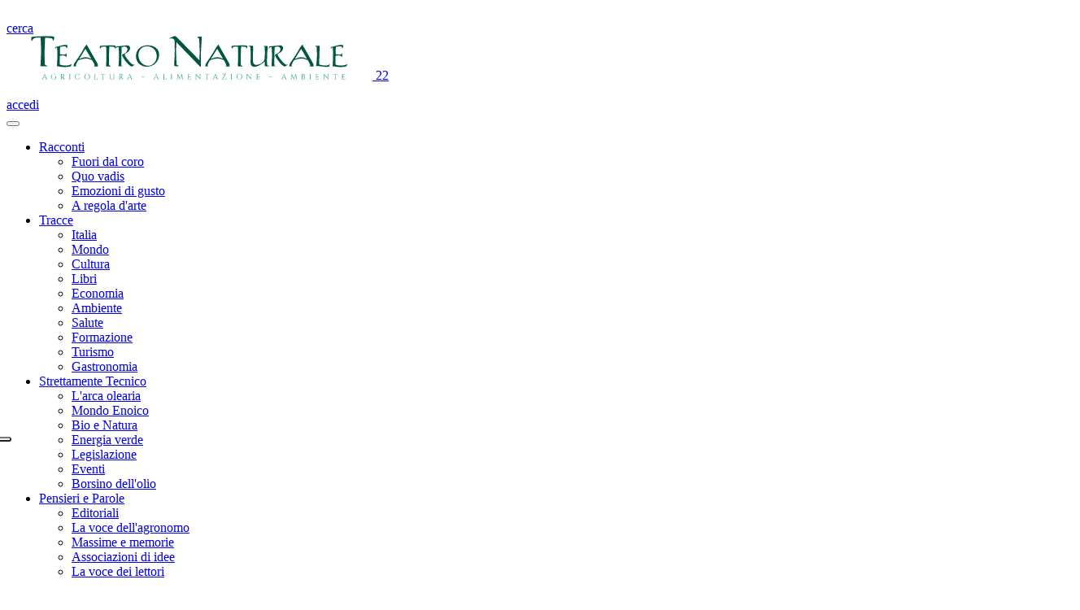

--- FILE ---
content_type: text/html; charset=utf-8
request_url: https://www.teatronaturale.it/strettamente-tecnico/legislazione/35037-stop-al-sottocosto-sugli-scaffali-dei-supermercati-per-legge.htm
body_size: 10033
content:
<!doctype html>
<html lang="it" class="h-100">
  <head>
    <link href="https://cdn.iubenda.com" rel="preconnect">
    <link href="https://cs.iubenda.com" rel="preconnect">
    <link href="https://www.googletagmanager.com" rel="preconnect">
    <link href="https://code.jquery.com" rel="preconnect">
    <link href="https://pagead2.googlesyndication.com" rel="preconnect">

  <script type="text/javascript">
  var _iub = _iub || [];
  _iub.csConfiguration = {"askConsentAtCookiePolicyUpdate":true,"enableTcf":true,"floatingPreferencesButtonDisplay":"anchored-center-left","googleAdditionalConsentMode":true,"perPurposeConsent":true,"siteId":1400973,"tcfPurposes":{"2":"consent_only","7":"consent_only","8":"consent_only","9":"consent_only","10":"consent_only","11":"consent_only"},"usPreferencesWidgetDisplay":"anchored-center-left","whitelabel":false,"cookiePolicyId":32584715,"lang":"it","banner":{"acceptButtonDisplay":true,"closeButtonRejects":true,"customizeButtonDisplay":true,"explicitWithdrawal":true,"fontSizeCloseButton":"14px","listPurposes":true,"ownerName":"teatronaturale.it","position":"float-bottom-center","rejectButtonDisplay":true,"showPurposesToggles":true,"showTotalNumberOfProviders":true}};
  </script>
  <script type="text/javascript" src="https://cs.iubenda.com/autoblocking/1400973.js"></script>
  <script type="text/javascript" src="//cdn.iubenda.com/cs/tcf/stub-v2.js"></script>
  <script type="text/javascript" src="//cdn.iubenda.com/cs/tcf/safe-tcf-v2.js"></script>
  <script type="text/javascript" src="//cdn.iubenda.com/cs/iubenda_cs.js" charset="UTF-8" async></script>
  <script async src="https://www.googletagmanager.com/gtag/js?id=G-4EDV6HG19P"></script>
    <script>
      window.dataLayer = window.dataLayer || [];
      function gtag(){dataLayer.push(arguments);}
      gtag('js', new Date());
      gtag('config', 'G-4EDV6HG19P');
    </script>


    <meta charset="utf-8">
    <meta name="viewport" content="width=device-width, initial-scale=1">
    <link rel="apple-touch-icon" sizes="180x180" href="https://www.teatronaturale.it/img/favicon/apple-touch-icon.png">
    <link rel="icon" type="image/png" sizes="32x32" href="https://www.teatronaturale.it/img/favicon/favicon-32x32.png">
    <link rel="icon" type="image/png" sizes="16x16" href="https://www.teatronaturale.it/img/favicon/favicon-16x16.png">
    <link rel="manifest" href="https://www.teatronaturale.it/img/favicon/site.webmanifest">
    <link rel="mask-icon" href="https://www.teatronaturale.it/img/favicon/safari-pinned-tab.svg" color="#5bbad5">
    <meta name="msapplication-TileColor" content="#ffffff">
    <meta name="theme-color" content="#ffffff">
    <link rel="alternate" type="application/rss+xml" title="Feed TeatroNaturale.It" href="https://www.teatronaturale.it/rss.php" />
    <link href="https://www.teatronaturale.it/fonts/stylesheet.css" rel="stylesheet">
    <link href="https://www.teatronaturale.it/css/all.min.css" rel="stylesheet">
    <link href="https://www.teatronaturale.it/css/bootstrap.min.css" rel="stylesheet">
    <link href="https://www.teatronaturale.it/css/stile.css" rel="stylesheet">

    <title>Stop al sottocosto sugli scaffali dei supermercati, per legge</title>
		<meta name="description" content="Punti fermi contro il fenomeno della vendita sottocosto dei prodotti agricoli ed agroalimentari che penalizza intere filiere, con ripercussioni dirette sulle dinamiche di produzione e sui rapporti di lavoro nelle campagne" />
    <meta name="robots" content="max-image-preview:large">
		<link rel="canonical" href="https://www.teatronaturale.it/strettamente-tecnico/legislazione/35037-stop-al-sottocosto-sugli-scaffali-dei-supermercati-per-legge.htm" />
    <meta property="fb:admins" content="teatro.naturale" />
    <meta property="og:locale" content="it_IT" />
    <meta property="og:type" content="article" />
    <meta property="og:site_name" content="TeatroNaturale.It" />
    <meta property="og:title" content="Stop al sottocosto sugli scaffali dei supermercati, per legge" />
		<meta property="og:description" content="Punti fermi contro il fenomeno della vendita sottocosto dei prodotti agricoli ed agroalimentari che penalizza intere filiere, con ripercussioni dirette sulle dinamiche di produzione e sui rapporti di lavoro nelle campagne" />
    <meta property="og:url" content="https://www.teatronaturale.it/strettamente-tecnico/legislazione/35037-stop-al-sottocosto-sugli-scaffali-dei-supermercati-per-legge.htm" />
    <meta name="twitter:card" content="summary" />
    <meta name="twitter:title" content="Stop al sottocosto sugli scaffali dei supermercati, per legge" />
		<meta name="twitter:description" content="Punti fermi contro il fenomeno della vendita sottocosto dei prodotti agricoli ed agroalimentari che penalizza intere filiere, con ripercussioni dirette sulle dinamiche di produzione e sui rapporti di lavoro nelle campagne" />
    <script type="application/ld+json">{"@context":"http://schema.org","@type":"WebPage","name":"Stop al sottocosto sugli scaffali dei supermercati, per legge","description":"Punti fermi contro il fenomeno della vendita sottocosto dei prodotti agricoli ed agroalimentari che penalizza intere filiere con ripercussioni dirette sulle dinamiche di produzione e sui rapporti di lavoro nelle campagne","url":"https://www.teatronaturale.it/strettamente-tecnico/legislazione/35037-stop-al-sottocosto-sugli-scaffali-dei-supermercati-per-legge.htm","publisher":{"@type":"Organization","name":"Stop al sottocosto sugli scaffali dei supermercati, per legge","logo":{"@type":"ImageObject","url":"https://www.teatronaturale.it/img/teatro-naturale.svg"}}}</script>
    <script type="application/ld+json">{"@context":"http://schema.org","@type":"Organization","name":"Teatro Naturale Srl","url":"https://www.teatronaturale.it","logo":"https://www.teatronaturale.it/img/teatro-naturale.svg","contactPoint":{"@type":"ContactPoint","email":"redazione@teatronaturale.it","contactType":"redazione","areaServed":"IT"},"sameAs":["https://www.facebook.com/p/Teatro-Naturale-100032894186616/"]}</script>

  </head>
  <body class="d-flex flex-column h-100">
<header class="bg-white fixed-top">
  <div class="container">
    <div class="row align-items-center">
      <div class="col-2 text-center">
        <a href="#" id="cercab" data-bs-toggle="modal" data-bs-target="#cerca"><i class="fa-solid fa-magnifying-glass fa-xl fa-fw"></i><br />cerca</a>
      </div>
      <div class="col-8 py-4 text-center"><a href="https://www.teatronaturale.it">
        <img src="https://www.teatronaturale.it/img/teatro-naturale.svg" alt="Teatro Naturale: agricoltura, alimentazione, ambiente" width="450" height="54" class="img-fluid" />
        <span class="badge bg-success position-absolute rounded-pill translate-middle">22</span>
      </a></div>
      <div class="col-2 text-center">
        <a href="#" data-bs-toggle="modal" data-bs-target="#riservata"><i class="fa-regular fa-user fa-xl fa-fw"></i><br />accedi</a>
      </div>
    </div>
  </div>
  <nav class="navbar navbar-expand-lg bg-body-tertiary py-0" data-bs-theme="dark">
    <div class="container-fluid">
      <button class="navbar-toggler my-2" type="button" data-bs-toggle="collapse" data-bs-target="#main-menu" aria-controls="main-menu" aria-expanded="false" aria-label="Toggle navigation">
        <span class="navbar-toggler-icon"></span>
      </button>
      <div class="collapse navbar-collapse justify-content-md-center" id="main-menu">
        <ul class="navbar-nav">
          <li class="nav-item dropdown">
            <a class="nav-link dropdown-toggle" href="https://www.teatronaturale.it/racconti.htm" data-bs-toggle="dropdown" aria-expanded="false">Racconti</a>
            <ul class="dropdown-menu">
              <li><a class="dropdown-item" href="https://www.teatronaturale.it/racconti/fuori-dal-coro.htm">Fuori dal coro</a></li>
              <li><a class="dropdown-item" href="https://www.teatronaturale.it/racconti/quo-vadis.htm">Quo vadis</a></li>
              <li><a class="dropdown-item" href="https://www.teatronaturale.it/racconti/emozioni-di-gusto.htm">Emozioni di gusto</a></li>
              <li><a class="dropdown-item" href="https://www.teatronaturale.it/racconti/a-regola-d-arte.htm">A regola d'arte</a></li>
            </ul>
          </li>
          <li class="nav-item dropdown">
            <a class="nav-link dropdown-toggle" href="https://www.teatronaturale.it/tracce.htm" data-bs-toggle="dropdown" aria-expanded="false">Tracce</a>
            <ul class="dropdown-menu">
              <li><a class="dropdown-item" href="https://www.teatronaturale.it/tracce/italia.htm">Italia</a></li>
              <li><a class="dropdown-item" href="https://www.teatronaturale.it/tracce/mondo.htm">Mondo</a></li>
              <li><a class="dropdown-item" href="https://www.teatronaturale.it/tracce/cultura.htm">Cultura</a></li>
              <li><a class="dropdown-item" href="https://www.teatronaturale.it/tracce/libri.htm">Libri</a></li>
              <li><a class="dropdown-item" href="https://www.teatronaturale.it/tracce/economia.htm">Economia</a></li>
              <li><a class="dropdown-item" href="https://www.teatronaturale.it/tracce/ambiente.htm">Ambiente</a></li>
              <li><a class="dropdown-item" href="https://www.teatronaturale.it/tracce/salute.htm">Salute</a></li>
              <li><a class="dropdown-item" href="https://www.teatronaturale.it/tracce/formazione.htm">Formazione</a></li>
              <li><a class="dropdown-item" href="https://www.teatronaturale.it/tracce/turismo.htm">Turismo</a></li>
              <li><a class="dropdown-item" href="https://www.teatronaturale.it/tracce/gastronomia.htm">Gastronomia</a></li>
            </ul>
          </li>
          <li class="nav-item dropdown">
            <a class="nav-link dropdown-toggle" href="https://www.teatronaturale.it/strettamente-tecnico.htm" data-bs-toggle="dropdown" aria-expanded="false">Strettamente Tecnico</a>
            <ul class="dropdown-menu">
              <li><a class="dropdown-item" href="https://www.teatronaturale.it/strettamente-tecnico/l-arca-olearia.htm">L'arca olearia</a></li>
              <li><a class="dropdown-item" href="https://www.teatronaturale.it/strettamente-tecnico/mondo-enoico.htm">Mondo Enoico</a></li>
              <li><a class="dropdown-item" href="https://www.teatronaturale.it/strettamente-tecnico/bio-e-natura.htm">Bio e Natura</a></li>
              <li><a class="dropdown-item" href="https://www.teatronaturale.it/strettamente-tecnico/energia-verde.htm">Energia verde</a></li>
              <li><a class="dropdown-item" href="https://www.teatronaturale.it/strettamente-tecnico/legislazione.htm">Legislazione</a></li>
              <li><a class="dropdown-item" href="https://www.teatronaturale.it/strettamente-tecnico/eventi.htm">Eventi</a></li>
              <li><a class="dropdown-item" href="https://www.teatronaturale.it/strettamente-tecnico/borsino-dell-olio.htm">Borsino dell'olio</a></li>
            </ul>
          </li>
          <li class="nav-item dropdown">
            <a class="nav-link dropdown-toggle" href="https://www.teatronaturale.it/pensieri-e-parole.htm" data-bs-toggle="dropdown" aria-expanded="false">Pensieri e Parole</a>
            <ul class="dropdown-menu">
              <li><a class="dropdown-item" href="https://www.teatronaturale.it/pensieri-e-parole/editoriali.htm">Editoriali</a></li>
              <li><a class="dropdown-item" href="https://www.teatronaturale.it/pensieri-e-parole/la-voce-dell-agronomo.htm">La voce dell'agronomo</a></li>
              <li><a class="dropdown-item" href="https://www.teatronaturale.it/pensieri-e-parole/massime-e-memorie.htm">Massime e memorie</a></li>
              <li><a class="dropdown-item" href="https://www.teatronaturale.it/pensieri-e-parole/associazioni-di-idee.htm">Associazioni di idee</a></li>
              <li><a class="dropdown-item" href="https://www.teatronaturale.it/pensieri-e-parole/la-voce-dei-lettori.htm">La voce dei lettori</a></li>
            </ul>
          </li>
        </ul>
      </div>
    </div>
  </nav>
</header><main class="articolo">
  <div class="container">
    <div class="row corpo">
      <div class="col-md-8">
        <div class="">

      <div class="row adv">
        <div class="col text-center">
          <div class="banner">
            <a href="https://www.teatronaturale.it/adv.php?adv=cc26f517cee461b6612d59ba205a98a6db7fe101" target="_blank" rel="nofollow">
              <img src="https://www.teatronaturale.it/media/banner/25.gif" width="728" height="90" class="img-fluid lazy" alt="" />
            </a>
          </div>
        </div>
      </div>
                <nav aria-label="breadcrumb" class="mb-3">
            <ol class="breadcrumb rubrica">
              <li class="breadcrumb-item"><a href="https://www.teatronaturale.it/"><i class="fas fa-home"></i></a></li>
              <li class="breadcrumb-item"><a href="https://www.teatronaturale.it/strettamente-tecnico.htm">Strettamente Tecnico</a></li>
              <li class="breadcrumb-item"><a href="https://www.teatronaturale.it/strettamente-tecnico/legislazione.htm">Legislazione</a></li>
            </ol>
          </nav>
          <p class="rubrica d-none">Legislazione</p>
          <h1 class="titolo">Stop al sottocosto sugli scaffali dei supermercati, per legge</h1>
          <span class="sommario"><p>Punti fermi contro il fenomeno della vendita sottocosto dei prodotti agricoli ed agroalimentari che penalizza intere filiere, con ripercussioni dirette sulle dinamiche di produzione e sui rapporti di lavoro nelle campagne</p></span>
          <p class="data mb-4">06 novembre 2020 | <a href="https://www.teatronaturale.it/autore/marcello-ortenzi.htm" class="autore">Marcello Ortenzi</a></p>
          <span class="contenuto">
            
<p>La proposta di legge "Disposizioni in materia di limitazioni alla vendita dei prodotti agricoli e agroalimentari sottocosto e di divieto di aste a doppio ribasso per l'acquisto dei medesimi prodotti. Delega al Governo per la disciplina e il sostegno delle filiere etiche di produzione", a prima firma Susanna Cenni (PD) mira ad introdurre nell&rsquo;ordinamento norme per limitare il fenomeno della vendita sottocosto dei prodotti agricoli ed agroalimentari che penalizza intere filiere, con ripercussioni dirette sulle dinamiche di produzione e sui rapporti di lavoro nelle campagne, e a promuovere dunque un&rsquo;agricoltura di qualit&agrave; attenta alla salute dei consumatori, all&rsquo;ambiente e ai diritti dei lavoratori impiegati.</p>
<p><img src="https://www.teatronaturale.it/media2/libreria/natura/2020/markus-spiske-ZSZ6wzNU12Q-unsplash.jpg" alt="" width="350" height="525" class="sinistra">Il testo pervenuto dalla Camera nel Capo I - intitolato "Limitazioni alla vendita sottocosto e divieto di aste a doppio ribasso per i prodotti agricoli e agroalimentari" - l'articolo 1 prevede disposizioni in materia di vendita sottocosto dei prodotti alimentari freschi e deperibili. In particolare si prevede che il Governo venga autorizzato a modificare, entro sei mesi dall'entrata in vigore del provvedimento, l'articolo 2, comma 1, lettera a) del decreto del Presidente della Repubblica 6 aprile 2001, n. 218 - che disciplina appunto i casi in cui &egrave; ammessa la vendita sottocosto dei prodotti alimentari freschi e deperibili - nel senso di ammettere la vendita sottocosto solo nel caso in cui si registri dell'invenduto a rischio deperibilit&agrave; o nel caso di operazioni commerciali programmate e concordate in forma scritta con il fornitore, fermo restando il divieto di imporre unilateralmente, in modo diretto o indiretto, la perdita o il costo della vendita sottocosto al fornitore.</p>
<p>L'articolo 2 introduce, al comma 1, il divieto di aste elettroniche a doppio ribasso relativamente al prezzo di acquisto per i prodotti agricoli e agroalimentari. Si ricorda che il sistema delle aste a doppio ribasso fa s&igrave; che alcune grandi aziende di distribuzione chiedano ai fornitori un'offerta di vendita per i propri prodotti. Una volta raccolte le diverse proposte, viene indetta una seconda gara nella quale viene usato come base di partenza non l'offerta qualitativamente migliore, ma, al contrario, quella di prezzo inferiore. Il comma 2 stabilisce la nullit&agrave; dei contratti che prevedono l'acquisto di prodotti agricoli e agroalimentari mediante tali aste, mentre il comma 3 prevede che chiunque contravvenga al divieto, salvo che il fatto costituisca reato, &egrave; punito con la sanzione amministrativa da 2.000 a 50.000 euro, calcolata in relazione all'entit&agrave; del fatturato. Il comma 4 dispone, poi, che in caso di violazioni di particolare gravit&agrave; o di reiterazione, &egrave; disposta la sospensione dell'attivit&agrave; di vendita per un periodo non superiore a venti giorni. Il comma 5 individua infine nell'Ispettorato centrale della tutela della qualit&agrave; e della repressione frodi dei prodotti agroalimentari l'autorit&agrave; amministrativa competente all'irrogazione delle sanzioni.</p>
<p>L'articolo 3 dispone, introducendo un comma aggiuntivo all'articolo 56 del codice dei contratti pubblici, il divieto di aste elettroniche per gli appalti diretti all'acquisto di beni e servizi nella ristorazione collettiva e della fornitura di derrate alimentari.</p>
<p>Passando al Capo II - intitolato "Sostegno alle imprese che promuovono filiere etiche di produzione" - l'articolo 4 dispone in materia di pubblicazione dei nominativi dei soci affiliati nell'elenco nazionale delle organizzazioni di produttori. Viene, al riguardo, previsto che nell'elenco nazionale delle organizzazioni di produttori debbano figurare i nominativi dei soci aderenti e che, a tal fine, venga modificato, entro 60 giorni dalla data di entrata in vigore della legge, il decreto del Ministro delle politiche agricole alimentari e forestali del 3 febbraio 2016 che regola la concessione, il controllo, la sospensione e la revoca del riconoscimento delle organizzazioni dei produttori.</p>
<p>L'articolo 5 reca, infine, una delega al Governo per la disciplina delle filiere etiche di produzione, importazione e distribuzione dei prodotti alimentari e agroalimentari. A tal fine, ai sensi del comma 1 il Governo &egrave; delegato ad adottare, entro dodici mesi dalla data di entrata in vigore della legge, un decreto legislativo per la disciplina di tali filiere sulla base dei seguenti principi e criteri direttivi (elencati al comma 2): a) definizione dei parametri di sostenibilit&agrave; ambientale, sociale ed economica di tali filiere; b) introduzione di agevolazioni fiscali e sistemi premianti per le imprese dei settori agricolo e agroalimentare che concorrono alla realizzazione di progetti per la creazione di filiere etiche di produzione, importazione e distribuzione di prodotti alimentari e agroalimentari ; c) definizione e sviluppo di sinergie tra sistemi di classificazione e tracciabilit&agrave; delle produzioni, compresa la pubblicazione dell'elenco dei fornitori da parte delle imprese della grande distribuzione organizzata e dell'industria di trasformazione alimentare; d) introduzione di agevolazioni e sistemi premianti per le imprese agricole che aderiscono alla Rete di lavoro agricolo di qualit&agrave;. Ai sensi del comma 3 tale decreto sar&agrave; adottato su proposta del Ministro delle politiche agricole alimentari, forestali, di concerto con i Ministri dello sviluppo economico, degli affari esteri e della cooperazione internazionale e dell'economia e delle finanze, previa intesa in sede di Conferenza permanente per i rapporti tra lo Stato, le regioni e le province autonome di Trento e Bolzano. Lo schema di decreto sar&agrave;, poi, trasmesso alle Camere per l'espressione del prescritto parere da parte delle Commissioni parlamentari competenti per materia e per i profili finanziari. Il Governo, qualora non intenda conformarsi alle indicazioni del parere, trasmetter&agrave; nuovamente i testi alle Camere con le sue osservazioni e modificazioni, mentre le Commissioni potranno esprimersi sulle osservazioni del Governo entro dieci giorni dalla data della nuova trasmissione. Decorso tale termine, il decreto potr&agrave; essere adottato. &Egrave; prevista infine al comma 4 una clausola di invarianza finanziaria.</p>
          </span>
                  </div>
        <p class="h2">Potrebbero interessarti</p>
        <div class="row">
          <div class="col-md-4">
            <div class="articololista c-3">
              <p class="rubrica">Legislazione</p>
              <h3 class="titolo"><a href="https://www.teatronaturale.it/strettamente-tecnico/legislazione/46568-la-riforma-dei-reati-agroalimentari-passa-al-senato-senza-voti-contrari.htm">La riforma dei reati agroalimentari passa al Senato senza voti contrari</a></h3>
              <a href="https://www.teatronaturale.it/strettamente-tecnico/legislazione/46568-la-riforma-dei-reati-agroalimentari-passa-al-senato-senza-voti-contrari.htm" aria-label="La riforma dei reati agroalimentari passa al Senato senza voti contrari"><img src="https://www.teatronaturale.it/media/articoli/46568-md.webp" class="img-fluid" srcset="
              https://www.teatronaturale.it/media/articoli/46568-md.webp 1320w,
              https://www.teatronaturale.it/media/articoli/46568-md.webp 1140w,
              https://www.teatronaturale.it/media/articoli/46568-md.webp 960w,
              https://www.teatronaturale.it/media/articoli/46568-md.webp 720w,
              https://www.teatronaturale.it/media/articoli/46568-sm.webp 540w"
              sizes="(min-width: 1400px) 1320px, (min-width: 1200px) 1140px, (min-width: 992px) 960px, (min-width: 768px) 720px, (min-width: 576px) 540px" width="1320" height="600" alt="" /></a>
              <span class="sommario"><p>Introdotti due nuovi reati. La <strong>Frode alimentare</strong> per punire chi commercializza alimenti o bevande che, a sua conoscenza, non sono genuine o che provengano da luoghi diversi rispetto a quelli indicati. Il <strong>Commercio di alimenti</strong> con segni mendaci per punire chi utilizza segni distintivi o indicazioni per indurre in errore il compratore sulla qualità o sulla quantità degli alimenti</p></span>
              <p class="data">29 novembre 2025 | 09:00</p>
            </div>
          </div>
          <div class="col-md-4">
            <div class="articololista c-3">
              <p class="rubrica">Legislazione</p>
              <h3 class="titolo"><a href="https://www.teatronaturale.it/strettamente-tecnico/legislazione/46428-accordo-per-semplificare-le-norme-dell-agricoltura-dell-unione-europea.htm">Accordo per semplificare le norme dell'agricoltura dell'Unione europea</a></h3>
              <a href="https://www.teatronaturale.it/strettamente-tecnico/legislazione/46428-accordo-per-semplificare-le-norme-dell-agricoltura-dell-unione-europea.htm" aria-label="Accordo per semplificare le norme dell'agricoltura dell'Unione europea"><img src="https://www.teatronaturale.it/media/articoli/46428-md.webp" class="img-fluid" srcset="
              https://www.teatronaturale.it/media/articoli/46428-md.webp 1320w,
              https://www.teatronaturale.it/media/articoli/46428-md.webp 1140w,
              https://www.teatronaturale.it/media/articoli/46428-md.webp 960w,
              https://www.teatronaturale.it/media/articoli/46428-md.webp 720w,
              https://www.teatronaturale.it/media/articoli/46428-sm.webp 540w"
              sizes="(min-width: 1400px) 1320px, (min-width: 1200px) 1140px, (min-width: 992px) 960px, (min-width: 768px) 720px, (min-width: 576px) 540px" width="1320" height="600" alt="" /></a>
              <span class="sommario"><p><span>Maggiore flessibilità per gli agricoltori sul mantenimento dei terreni in buone condizioni agricole e ambientali</span>. Più alti gli aiuti de minimis per le piccole aziende agricole che subiranno meno controlli</p></span>
              <p class="data">13 novembre 2025 | 15:00</p>
            </div>
          </div>
          <div class="col-md-4">
            <div class="articololista c-3">
              <p class="rubrica">Legislazione</p>
              <h3 class="titolo"><a href="https://www.teatronaturale.it/strettamente-tecnico/legislazione/46380-disposizioni-sanzionatorie-a-tutela-dei-prodotti-alimentari-italiani.htm">Disposizioni sanzionatorie a tutela dei prodotti alimentari italiani</a></h3>
              <a href="https://www.teatronaturale.it/strettamente-tecnico/legislazione/46380-disposizioni-sanzionatorie-a-tutela-dei-prodotti-alimentari-italiani.htm" aria-label="Disposizioni sanzionatorie a tutela dei prodotti alimentari italiani"><img src="https://www.teatronaturale.it/media/articoli/46380-md.webp" class="img-fluid" srcset="
              https://www.teatronaturale.it/media/articoli/46380-md.webp 1320w,
              https://www.teatronaturale.it/media/articoli/46380-md.webp 1140w,
              https://www.teatronaturale.it/media/articoli/46380-md.webp 960w,
              https://www.teatronaturale.it/media/articoli/46380-md.webp 720w,
              https://www.teatronaturale.it/media/articoli/46380-sm.webp 540w"
              sizes="(min-width: 1400px) 1320px, (min-width: 1200px) 1140px, (min-width: 992px) 960px, (min-width: 768px) 720px, (min-width: 576px) 540px" width="1320" height="600" alt="" /></a>
              <span class="sommario"><p>Un disegno di legge prevede modifiche alla vigente disciplina sanzionatoria in materia di protezione delle indicazioni geografiche e delle denominazioni di origine dei prodotti agricoli e alimentari nonché in materia di rintracciabilità</p></span>
              <p class="data">07 novembre 2025 | 11:00 | <a href="https://www.teatronaturale.it/autore/marcello-ortenzi.htm" class="autore">Marcello Ortenzi</a></p>
            </div>
          </div>
          <div class="col-md-4">
            <div class="articololista c-3">
              <p class="rubrica">Legislazione</p>
              <h3 class="titolo"><a href="https://www.teatronaturale.it/strettamente-tecnico/legislazione/46077-disposizioni-in-materia-di-produzione-e-vendita-del-pane.htm">Disposizioni in materia di produzione e vendita del pane</a></h3>
              <a href="https://www.teatronaturale.it/strettamente-tecnico/legislazione/46077-disposizioni-in-materia-di-produzione-e-vendita-del-pane.htm" aria-label="Disposizioni in materia di produzione e vendita del pane"><img src="https://www.teatronaturale.it/media/articoli/46077-md.webp" class="img-fluid" srcset="
              https://www.teatronaturale.it/media/articoli/46077-md.webp 1320w,
              https://www.teatronaturale.it/media/articoli/46077-md.webp 1140w,
              https://www.teatronaturale.it/media/articoli/46077-md.webp 960w,
              https://www.teatronaturale.it/media/articoli/46077-md.webp 720w,
              https://www.teatronaturale.it/media/articoli/46077-sm.webp 540w"
              sizes="(min-width: 1400px) 1320px, (min-width: 1200px) 1140px, (min-width: 992px) 960px, (min-width: 768px) 720px, (min-width: 576px) 540px" width="1320" height="600" alt="" /></a>
              <span class="sommario"><p>Il pane fresco italiano, quale frutto del lavoro e dell'insieme delle competenze, delle conoscenze, delle pratiche e delle tradizioni, costituisce un patrimonio culturale nazionale da tutelare e valorizzare negli aspetti di sostenibilità sociale, economica, produttiva, ambientale e culturale</p></span>
              <p class="data">02 ottobre 2025 | 15:30</p>
            </div>
          </div>
          <div class="col-md-4">
            <div class="articololista c-3">
              <p class="rubrica">Legislazione</p>
              <h3 class="titolo"><a href="https://www.teatronaturale.it/strettamente-tecnico/legislazione/45956-slitta-il-termine-delle-6-ore-per-la-consegna-delle-olive-al-frantoio-masaf-al-lavoro.htm">Slitta il termine delle 6 ore per la consegna delle olive al frantoio: Masaf al lavoro</a></h3>
              <a href="https://www.teatronaturale.it/strettamente-tecnico/legislazione/45956-slitta-il-termine-delle-6-ore-per-la-consegna-delle-olive-al-frantoio-masaf-al-lavoro.htm" aria-label="Slitta il termine delle 6 ore per la consegna delle olive al frantoio: Masaf al lavoro"><img src="https://www.teatronaturale.it/media/articoli/45956-md.webp" class="img-fluid" srcset="
              https://www.teatronaturale.it/media/articoli/45956-md.webp 1320w,
              https://www.teatronaturale.it/media/articoli/45956-md.webp 1140w,
              https://www.teatronaturale.it/media/articoli/45956-md.webp 960w,
              https://www.teatronaturale.it/media/articoli/45956-md.webp 720w,
              https://www.teatronaturale.it/media/articoli/45956-sm.webp 540w"
              sizes="(min-width: 1400px) 1320px, (min-width: 1200px) 1140px, (min-width: 992px) 960px, (min-width: 768px) 720px, (min-width: 576px) 540px" width="1320" height="600" alt="" /></a>
              <span class="sommario"><p>Dopo le istanze delle associazioni, prima tra tutte ItaliaOlivicola, il Sottosegretario La Pietra ha dimostrato disponibilità a una proroga di un anno, ora allo studio degli uffici ministeriali</p></span>
              <p class="data">17 settembre 2025 | 13:00</p>
            </div>
          </div>
          <div class="col-md-4">
            <div class="articololista c-3">
              <p class="rubrica">Legislazione</p>
              <h3 class="titolo"><a href="https://www.teatronaturale.it/strettamente-tecnico/legislazione/45798-le-novit-per-la-produzione-e-commercializzazione-di-prosciutto-cotto-e-bresaola.htm">Le novità per la produzione e commercializzazione di prosciutto cotto e bresaola</a></h3>
              <a href="https://www.teatronaturale.it/strettamente-tecnico/legislazione/45798-le-novit-per-la-produzione-e-commercializzazione-di-prosciutto-cotto-e-bresaola.htm" aria-label="Le novità per la produzione e commercializzazione di prosciutto cotto e bresaola"><img src="https://www.teatronaturale.it/media/articoli/45798-md.webp" class="img-fluid" srcset="
              https://www.teatronaturale.it/media/articoli/45798-md.webp 1320w,
              https://www.teatronaturale.it/media/articoli/45798-md.webp 1140w,
              https://www.teatronaturale.it/media/articoli/45798-md.webp 960w,
              https://www.teatronaturale.it/media/articoli/45798-md.webp 720w,
              https://www.teatronaturale.it/media/articoli/45798-sm.webp 540w"
              sizes="(min-width: 1400px) 1320px, (min-width: 1200px) 1140px, (min-width: 992px) 960px, (min-width: 768px) 720px, (min-width: 576px) 540px" width="1320" height="600" alt="" /></a>
              <span class="sommario"><p>Entrato in vigore il 24 agosto il nuovo decreto. L’utilizzo nei prodotti a base di carne, di ingredienti che apportano nitrati, nitriti o entrambi si configura come aggiunta di conservanti</p></span>
              <p class="data">28 agosto 2025 | 12:00</p>
            </div>
          </div>
        </div>

      </div>
      <div class="col-md-4 barra h-100">
        
      <div class="row adv">
        <div class="col text-center">
          <div class="banner">
            <a href="https://www.teatronaturale.it/adv.php?adv=e1eea70a3441a121a2a987b220f332e5474df50f" target="_blank" rel="nofollow">
              <img src="https://www.teatronaturale.it/media/banner/45.gif" width="336" height="280" class="img-fluid lazy" alt="" />
            </a>
          </div>
        </div>
      </div>
      
      <div class="row adv">
        <div class="col text-center">
          <div class="banner">
            <a href="https://www.teatronaturale.it/adv.php?adv=3a58e6b9b7bc2554917d2c33e0a290389c448457" target="_blank" rel="nofollow">
              <img src="https://www.teatronaturale.it/media/banner/31.jpg" width="336" height="280" class="img-fluid lazy" alt="" />
            </a>
          </div>
        </div>
      </div>
      
      <div class="row adv">
        <div class="col text-center">
          <div class="banner">
            <a href="https://www.teatronaturale.it/adv.php?adv=a146d13ba4a5e1f06fe5003b44ca4a07d6669b68" target="_blank" rel="nofollow">
              <img src="https://www.teatronaturale.it/media/banner/27.gif" width="200" height="200" class="img-fluid lazy" alt="" />
            </a>
          </div>
        </div>
      </div>
      
      <div class="row adv">
        <div class="col text-center">
          <div class="banner">
            <a href="https://www.teatronaturale.it/adv.php?adv=46d4f4b96a2f046db72ad9ad80c6db7b1b4a5015" target="_blank" rel="nofollow">
              <img src="https://www.teatronaturale.it/media/banner/16.gif" width="336" height="280" class="img-fluid lazy" alt="" />
            </a>
          </div>
        </div>
      </div>
      
      <div class="row adv">
        <div class="col text-center">
          <div class="banner">
            <a href="https://www.teatronaturale.it/adv.php?adv=531c154c293dfa54ca8eb77046c68c1aad5eb1f8" target="_blank" rel="nofollow">
              <img src="https://www.teatronaturale.it/media/banner/12.gif" width="336" height="280" class="img-fluid lazy" alt="" />
            </a>
          </div>
        </div>
      </div>
      
      <div class="row adv">
        <div class="col text-center">
          <div class="banner">
            <a href="https://www.teatronaturale.it/adv.php?adv=057bf9df251bfb07c79971f349d338b4a8fffcf1" target="_blank" rel="nofollow">
              <img src="https://www.teatronaturale.it/media/banner/46.gif" width="360" height="280" class="img-fluid lazy" alt="" />
            </a>
          </div>
        </div>
      </div>
            </div>
          </div>
  </div>
</main>
<footer class="footer mt-auto pt-4 pb-3 bg-body-tertiary">
  <div class="container-fluid">
    <div class="row">
      <div class="col">
        <div class="container">
          <div class="row">
            <div class="col-md-6 py-2">
              <a href="https://www.teatronaturale.it"><img src="https://www.teatronaturale.it/img/teatro-naturale-footer.svg" alt="Teatro Naturale: agricoltura, alimentazione, ambiente" width="350" height="36" class="img-fluid mb-2" /></a>
              <p>Agricoltura Biologica, Prodotti Naturali, Mangiare sano</p>
              <p>Direttore responsabile: Alberto Grimelli<br />
              Direzione e redazione: Loc. Termine Rosso, 222 - 57028 Suvereto (Livorno)</p>
              <p>Autorizzazione Tribunale di Livorno n. 12 del 19/05/2003 - ISSN 2239-5547</p>
              <p>Tutti i diritti sono riservati</p>
            </div>
            <div class="col-md-2 py-2">
              <ul class="list-unstyled rubriche">
                <li><a href="https://www.teatronaturale.it/racconti.htm">Racconti</a></li>
                <li><a href="https://www.teatronaturale.it/tracce.htm">Tracce</a></li>
                <li><a href="https://www.teatronaturale.it/strettamente-tecnico.htm">Strettamente Tecnico</a></li>
                <li><a href="https://www.teatronaturale.it/pensieri-e-parole.htm">Pensieri e Parole</a></li>
              </ul>
            </div>
            <div class="col-md-2 py-2">
              <ul class="list-unstyled">
                <li><a href="https://www.teatronaturale.it/chi-siamo.htm">Chi siamo</a></li>
                <li><a href="https://www.teatronaturale.it/contatta-teatro-naturale.htm">Contattaci</a></li>
                <li><a href="https://www.teatronaturale.it/pubblicita-su-teatro-naturale.htm">Pubblicità</a></li>
                <li><a href="https://www.teatronaturale.it/abbonamento-teatro-naturale.htm">Abbonamento</a></li>
                <li><a href="https://www.teatronaturale.it/disclaimer.htm">Disclaimer</a></li>
                <li><a href="https://www.iubenda.com/privacy-policy/32584715" class="iubenda-nostyle no-brand iubenda-noiframe iubenda-embed iub-legal-only iubenda-noiframe " title="Privacy Policy ">Privacy Policy</a></li>
                <li><a href="https://www.iubenda.com/privacy-policy/32584715/cookie-policy" class="iubenda-nostyle no-brand iubenda-noiframe iubenda-embed iubenda-noiframe " title="Cookie Policy ">Cookie Policy</a></li>
              </ul>
              <script type="text/javascript">(function (w,d) {var loader = function () {var s = d.createElement("script"), tag = d.getElementsByTagName("script")[0]; s.src="https://cdn.iubenda.com/iubenda.js"; tag.parentNode.insertBefore(s,tag);}; if(w.addEventListener){w.addEventListener("load", loader, false);}else if(w.attachEvent){w.attachEvent("onload", loader);}else{w.onload = loader;}})(window, document);</script>
            </div>
            <div class="col-md-2 py-2">
              <p><a href="https://www.aerostatonet.it" target="_blank">Web design Aerostato</a><br />
              <a href="https://www.mailcom.it" target="_blank">Mailmarketing MailCom</a></p>
            </div>
          </div>
        </div>
      </div>
    </div>
  </div>
</footer>
<script src="https://www.teatronaturale.it/js/bootstrap.bundle.min.js"></script>
<script src="https://code.jquery.com/jquery-3.7.1.min.js" integrity="sha256-/JqT3SQfawRcv/BIHPThkBvs0OEvtFFmqPF/lYI/Cxo=" crossorigin="anonymous"></script>



    <div class="modal fade" id="cerca" tabindex="-1" aria-labelledby="cercaLabel" aria-hidden="true">
      <div class="modal-dialog">
        <div class="modal-content">
          <div class="modal-header">
            <p class="modal-title fs-5 h1" id="cercaLabel">cerca</p>
            <button type="button" class="btn-close" data-bs-dismiss="modal" aria-label="Close"></button>
          </div>
          <div class="modal-body">
          </div>
        </div>
      </div>
    </div>

    <div class="modal fade" id="riservata" tabindex="-1" aria-labelledby="riservataLabel" aria-hidden="true">
      <div class="modal-dialog modal-lg">
        <div class="modal-content">
          <ul class="nav nav-tabs nav-fill" role="tablist">
            <li class="nav-item">
              <a class="nav-link active" data-bs-toggle="tab" href="#accedi" role="presentation">accedi</a>
            </li>
            <li class="nav-item">
              <a class="nav-link" data-bs-toggle="tab" href="#registrati" role="presentation">registrati</a>
            </li>
          </ul>
          <div class="modal-body tab-content fs-5 my-4">
            <div id="accedi" class="container tab-pane active" role="tabpanel">
              <form action="" method="post" class="row" id="form-login">
  <div class="input-group mb-3 col">
    <span class="input-group-text"><span class="fas fa-envelope"></span></span>
    <input type="text" class="form-control form-control-lg" id="login-email" name="login-email" placeholder="Posta Elettronica" value="">
  </div>
  <div class="input-group mb-3 col">
    <span class="input-group-text"><span class="fas fa-lock"></span></span>
    <input type="password" class="form-control form-control-lg" id="login-password" name="login-password" placeholder="Password" value="">
  </div>
  <div class="row">
    <div class="col-8">
      <div class="mb-3 form-check text-start">
         <input type="checkbox" class="form-check-input" id="ricorda" name="ricorda" value="1">
         <label class="form-check-label" for="ricorda">rimani collegato</label>
       </div>
   </div>
    <div class="col-4 d-grid text-end">
      <button type="submit" class="btn btn-sm btn-success fs-4">accedi</button>
      <input name="azione" type="hidden" value="accedi">
      <input type="hidden" name="location" value="/strettamente-tecnico/legislazione/35037-stop-al-sottocosto-sugli-scaffali-dei-supermercati-per-legge.htm">
    </div>
  </div>
</form>
            </div>
            <div id="registrati" class="container tab-pane" role="tabpanel">
              <form action="" method="post" class="row" id="form-registrati">
	<div class="mb-3 col-md-6">
		<label for="reg-nome" class="form-label">Nome</label>
		<input type="text" class="form-control form-control-lg" id="reg-nome" name="reg-nome" placeholder="Il tuo nome" value="">
	</div>
	<div class="mb-3 col-md-6">
		<label for="reg-cognome" class="form-label">Cognome</label>
		<input type="text" class="form-control form-control-lg" id="reg-cognome" name="reg-cognome" placeholder="Il tuo cognome" value="">
	</div>
	<div class="mb-3 col-md-6">
		<label for="reg-email" class="form-label">Posta elettronica</label>
		<input type="text" class="form-control form-control-lg" id="reg-email" name="reg-email" placeholder="La tua e-mail" value="">
	</div>
	<div class="mb-3 col-md-6">
		<label for="reg-password" class="form-label">Password</label>
		<input type="password" class="form-control form-control-lg" id="reg-password" name="reg-password" placeholder="Scegli una password di almeno 6 caratteri" value="">
	</div>
	<div class="mb-3 col-md-12">
		<div class="form-check">
			<input type="checkbox" class="form-check-input" id="reg-privacy" name="reg-privacy" value="1">
			<label class="form-check-label" for="reg-privacy">Autorizzo al trattamento dei dati personali come specificato nella privacy policy</label>
		</div>
	</div>
	<div class="mb-3 col-md-12">
		<div class="form-check">
			<input type="checkbox" class="form-check-input" id="reg-newsletter" name="reg-newsletter" value="1">
			<label class="form-check-label" for="reg-newsletter">Desidero ricevere la newsletter di TeatroNaturale</label>
		</div>
	</div>
	<div class="mb-3 col-md-12">
		<div class="form-check">
			<input type="checkbox" class="form-check-input" id="reg-marketing" name="reg-marketing" value="1">
			<label class="form-check-label" for="reg-marketing">Desidero ricevere materiale informativo e pubblicitario</label>
		</div>
	</div>

	<div class="row">
	<div class="col-8">
	</div>
	<div class="col-4 d-grid">
	<button type="submit" class="btn btn-sm btn-success fs-4">registrati</button>
	<input name="azione" type="hidden" value="registrati">
	<input type="hidden" name="location" value="/strettamente-tecnico/legislazione/35037-stop-al-sottocosto-sugli-scaffali-dei-supermercati-per-legge.htm">
	</div>
	</div>
</form>
            </div>
          </div>
        </div>
      </div>
    </div>
    <script type="text/javascript">
    $(document).on('click','a.recupera',function(e){
      e.preventDefault();
      $.ajax({
        type:'GET',
        url: 'https://www.teatronaturale.it/ajax/recupera.php',
        success:function(msg){
          $('#accedi').html(msg);
        }
      });
    });
    $(document).on('click','a.login',function(e){
      e.preventDefault();
      $.ajax({
        type:'GET',
        url: 'https://www.teatronaturale.it/ajax/login.php',
        success:function(msg){
          $('#accedi').html(msg);
        }
      });
    });
    $(document).on('submit','form#form-login',function(e){
      e.preventDefault();
      var container=$(this).parent().attr('id');
      var this_form = $(this)[0];
      var data = new FormData(this_form);
      $.ajax({
        type:'POST',
        enctype: 'multipart/form-data',
        url: 'https://www.teatronaturale.it/ajax/login.php',
        data: data,
        processData: false,
        contentType: false,
        cache: false,
        success:function(msg){
          if(msg=='login-successful'){
            window.location.replace(data.get("location"));
          }else{
            $('#'+container).html(msg);
          }
        }
      });
    });
    $(document).on('submit','form#form-registrati',function(e){
      e.preventDefault();
      var this_form = $(this)[0];
      var data = new FormData(this_form);
      $.ajax({
        type:'POST',
        enctype: 'multipart/form-data',
        url: 'https://www.teatronaturale.it/ajax/registrazione.php',
        data: data,
        processData: false,
        contentType: false,
        cache: false,
        success:function(msg){
          $('#registrati').html(msg);
        }
      });
    });
    $(document).on('submit','form#form-recupera',function(e){
      e.preventDefault();
      var this_form = $(this)[0];
      var data = new FormData(this_form);
      $.ajax({
        type:'POST',
        enctype: 'multipart/form-data',
        url: 'https://www.teatronaturale.it/ajax/recupera.php',
        data: data,
        processData: false,
        contentType: false,
        cache: false,
        success:function(msg){
          $('#accedi').html(msg);
        }
      });
    });
    </script>




<script type="text/javascript">
$(document).on('click','a.acquista',function(e) {
  //e.preventDefault();
  return confirm('Stai acquistando la lettura di questo articolo utilizzando 1 credito del tuo abbonamento. Sicuro di continuare?');
});
$(document).on('click','a.confermap',function(e) {
	e.preventDefault();
	if(confirm($(this).data('msg'))==true){
	    $('#popup .modal-content').html("");
	    $('#popup .modal-content').load($(this).attr('href'));
	}else{
		return false;
	}
});
$(document).on('click','a#cercab',function(e) {
  e.preventDefault();
  $.get('https://www.teatronaturale.it/ajax/cerca.php', function(data) {
      $('#cerca .modal-body').html(data);
  });
});

</script>



<script src="https://www.teatronaturale.it/js/jquery.lazy.min.js"></script>
<script type="text/javascript">
$(function() {
    $('.lazy').lazy();
});
</script>
  <script async src="https://pagead2.googlesyndication.com/pagead/js/adsbygoogle.js?client=ca-pub-4499286210701205" crossorigin="anonymous"></script>
  </body>
</html>


--- FILE ---
content_type: text/html; charset=utf-8
request_url: https://www.google.com/recaptcha/api2/aframe
body_size: 270
content:
<!DOCTYPE HTML><html><head><meta http-equiv="content-type" content="text/html; charset=UTF-8"></head><body><script nonce="EgRxJKmRCG0qgKEkAvDw2Q">/** Anti-fraud and anti-abuse applications only. See google.com/recaptcha */ try{var clients={'sodar':'https://pagead2.googlesyndication.com/pagead/sodar?'};window.addEventListener("message",function(a){try{if(a.source===window.parent){var b=JSON.parse(a.data);var c=clients[b['id']];if(c){var d=document.createElement('img');d.src=c+b['params']+'&rc='+(localStorage.getItem("rc::a")?sessionStorage.getItem("rc::b"):"");window.document.body.appendChild(d);sessionStorage.setItem("rc::e",parseInt(sessionStorage.getItem("rc::e")||0)+1);localStorage.setItem("rc::h",'1767003938526');}}}catch(b){}});window.parent.postMessage("_grecaptcha_ready", "*");}catch(b){}</script></body></html>

--- FILE ---
content_type: image/svg+xml
request_url: https://www.teatronaturale.it/img/teatro-naturale.svg
body_size: 6068
content:
<?xml version="1.0" encoding="utf-8"?>
<!-- Generator: Adobe Illustrator 27.9.4, SVG Export Plug-In . SVG Version: 9.03 Build 54784)  -->
<svg version="1.1" id="Livello_1" xmlns="http://www.w3.org/2000/svg" xmlns:xlink="http://www.w3.org/1999/xlink" x="0px" y="0px"
	 viewBox="0 0 422.1 58.3" style="enable-background:new 0 0 422.1 58.3;" xml:space="preserve">
<style type="text/css">
	.st0{fill:#005640;}
	.st1{fill:#169A71;}
</style>
<g>
	<g>
		<path class="st0" d="M29.6,6.1c0-1.9-0.3-2.2-2.2-2.9c-1-0.3-4.4-0.5-8-0.5c0,0-0.6,11.1-0.7,18.2c0,5.1,0.1,13.1,0.1,13.1
			c0,3.2-0.1,4.5,1.8,5.4c0.3,0.2,1.5,0.2,1.9,0.2l-0.7,1.1c-1.4-0.1-2.7-0.2-4-0.2c-2,0-3.4,0.4-4.1-0.2c-0.8-0.8-0.2-2.2-0.3-4.6
			c0,0,0.6-7.5,0.6-15.4c0-8.7-0.6-17.8-0.6-17.9c-6.4,0-8.7-0.1-10.5,2.7C2.5,5.4,2.4,5.8,2,6.9L1,6.4c0-5.5-0.5-5,5.2-5.4
			c0,0,6-0.3,10.3-0.4c3.7,0,9.7,0,9.7,0c2,0,4.7,0.1,5.3,1.4c0.2,0.6-0.2,2.4-0.8,4.4L29.6,6.1z"/>
		<path class="st0" d="M47.5,16.5c0.1-0.8,0.1-1.6-0.5-2.1c-1.2-0.8-6.4,0.1-7.6,0.3c0,0-0.3,4.2-0.3,6.8c0,1,0,2.7,0,2.7
			c1.5,0.5,6,1.5,7.6,0.1c0.2-0.2,0.5-0.5,0.7-1.1l0.6,0.3c-0.4,2.1-0.4,2.5-0.3,4.3L47,28c-0.6-1.3-1.2-1.6-2.7-1.7
			c-0.7-0.1-3.5-0.2-5.3,0.3c0,0-0.2,3.6-0.2,6c0,2.2,0.1,5.5,0.1,5.5c4.1,2,12.2,1.9,14.9-0.4l0.7,0.3c-0.7,2-0.6,2.5-2.6,2.9
			c-0.5,0.1-2.1,0.4-3.8,0.5c-2.3,0.2-5.2,0.1-7.7-0.2l-5.3-0.9c0-0.2,0.5-7.4,0.5-13.9c0.1-5.6-0.3-10.8-0.3-10.9
			c-1.2,0.3-1.7,0.4-2.2,1.6h-0.5c0.1-0.9,0.2-1.2,0.4-2.1c0,0,5-1.3,6.6-1.8c3.8-1,8.1-1.6,9.2-0.7c0.3,0.3,0.4,0.6,0.3,1.5
			c-0.1,0.5-0.2,1-0.8,2.5H47.5z"/>
		<path class="st0" d="M88.1,35.4c1.1,2,1.8,3.4,1.1,5.4h-5l0.2-0.6c0.7-0.1,0.8-0.3,0.7-0.8c-0.3-1.2-0.5-1.6-0.8-2.4l-0.5-1
			c-0.7-1.4-1.6-3.1-2-3.6c-0.7-0.3-0.7-0.3-2.1-0.9c-2.1-0.8-3.6-1.1-5.7-1.2c-2.2-0.2-8.9,0.9-11,2.7c-0.6,1.1-1.4,2.5-2,3.8
			c-0.1,0.4-0.6,1.5-0.7,1.7c-0.1,0.5-0.1,0.8-0.1,0.9c0.1,0.3,0.2,0.5,0.6,0.8v0.5c-1.2-0.1-1.3-0.2-3.7,0
			c-0.2-2.1,0.7-3.6,2.1-5.7c0,0,4.6-6.6,7.3-10.9c2.1-3.3,5.1-8.8,5.1-8.8l2.9-3.7L88.1,35.4z M65.3,30.5C72,27.7,73.8,28,80,30.1
			l0.6,0.2l-7.7-13l-8.5,13.7L65.3,30.5z"/>
		<path class="st0" d="M111.8,16.7c0-1.3-0.2-1.5-1.5-2c-0.7-0.2-3.1-0.3-5.6-0.3c0,0-0.4,7.7-0.5,12.6c0,3.5,0.1,9.1,0.1,9.1
			c0,2.2-0.1,3.1,1.2,3.7c0.2,0.1,1,0.2,1.3,0.2l-0.5,0.7c-0.9,0-1.9-0.1-2.8-0.1c-1.4,0-2.4,0.3-2.9-0.1c-0.6-0.5-0.1-1.5-0.2-3.2
			c0,0,0.4-5.2,0.4-10.6c0-6-0.4-12.3-0.4-12.4c-4.4,0-6-0.1-7.3,1.8c-0.1,0.1-0.3,0.4-0.5,1.1L92,16.9c0-3.8-0.3-3.5,3.6-3.8
			c0,0,4.1-0.2,7.1-0.3c2.6,0,6.7,0,6.7,0c1.4,0,3.3,0.1,3.7,0.9c0.2,0.4-0.1,1.6-0.6,3.1L111.8,16.7z"/>
		<path class="st0" d="M138.1,38.5c-1.1,0.9-3.1,2.6-4.3,2.2c-4.2-1.5-11.8-12-12.4-15.3c1.6-1.7,6.1-1.9,7.2-6.7
			c0.3-1.1-0.1-2.7-1.2-3.6c-1.4-1.2-4.1-0.8-5.5-0.2c-0.4,0.2-0.6,0.3-0.9,0.4c0,0.2-0.4,11.8-0.4,18.4c-0.1,2.7,0.1,4.6,0.1,4.6
			c0,1.5,0.2,1.7,1.3,2.1l0,0.3c-0.6-0.1-1.8-0.2-2.4-0.2c-0.7,0-2,0.2-2.5-0.2c-0.5-0.5-0.1-1.8-0.1-2.8c0,0,0.5-6.6,0.5-10.8
			c0-4.6-0.5-11.7-0.5-11.7c-2.3,0.1-2.5,0.2-3.2,1.8l-0.5-0.1c0.1-0.6,0.3-1.2,0.7-2.7c0,0,6.2-0.5,10.2-0.9c2.8-0.3,5.6-1,7.2,1
			c1,1.2,1,2.7,0.5,3.9c-0.4,1.2-1.2,2.5-2.6,3.6c-1.2,0.9-3.5,2-3.7,2.2c-0.5,0.5-0.7,1-0.5,1.7c0.8,2.6,8,11.8,11.1,12.9
			c0.6,0.2,0.8-0.1,1.5-0.6L138.1,38.5z"/>
		<path class="st0" d="M168,17.4c3,3.4,3.2,8.2,2.2,11.8c-1.4,5-5.1,9.3-10.5,11c-4.7,1.5-10.4,1.2-14.9-2.5
			c-4-3.3-5.1-8.6-4.8-11.9c0.5-4.1,2.3-8.7,7.5-11.4c1.5-0.7,3.8-1.4,5.4-1.6C157.7,12.2,164.2,13,168,17.4z M147.4,36.1
			c3.4,3.3,8,4.3,11.3,3.4c4.4-1.2,7.3-4.9,8.4-8.9c1-3.7,0.4-9.3-3.2-13c-3.4-3.6-9.2-4.1-12.2-3.4c-4.5,1.1-7.1,4.4-8.1,8.3
			C142.7,26.5,143.6,32.3,147.4,36.1z"/>
		<path class="st0" d="M224.5,20.9c0-5.1-0.4-13.1-0.4-13.1c0-1.1-0.1-2.9-0.2-3.2c-0.2-1-0.4-1.4-0.7-1.6c-0.4-0.4-1-0.6-1.6-0.3
			l0.3-1.4c1.6-0.1,1.1,0.1,2.6-0.2c1.3-0.2,2-0.3,2.5,0.2c0.6,0.6,0.3,3.2,0.2,4.2c0,0-0.6,9.3-0.9,15.1c-0.2,7.8,0,20.1,0,20.1
			l-0.7,0.8l-31.9-33c0,0-0.4,7.3-0.4,12c0,5.2,0.4,13.6,0.4,13.6c0,4.8,0.5,5.3,2.5,5l0.3,1.4h-0.5c-2.4,0-4.3,0-4.8-0.5
			c-0.7-0.8-0.4-1.4-0.4-4.5c0,0,0.7-9.3,0.7-15.2c0-5.6-0.3-14.4-0.3-14.4c-0.2-0.6-1-1.4-1.8-1.9c-1.2-0.8-2.9-0.7-4.8-0.1v-1
			l2-0.7c5.7-2.2,4.6-3.4,10,2.1l27.6,28.1C224.1,32.2,224.5,25.3,224.5,20.9z"/>
		<path class="st0" d="M263,35.4c1.1,2,1.7,3.4,1.1,5.4h-5l0.2-0.6c0.7-0.1,0.8-0.3,0.7-0.8c-0.3-1.2-0.5-1.6-0.8-2.4l-0.5-1
			c-0.7-1.4-1.6-3.1-2-3.6c-0.7-0.3-0.7-0.3-2.1-0.9c-2.1-0.8-3.6-1.1-5.7-1.2c-2.2-0.2-9,0.9-11,2.7c-0.6,1.1-1.4,2.5-2,3.8
			c-0.1,0.4-0.6,1.5-0.7,1.7c-0.1,0.5-0.1,0.8-0.1,0.9c0.1,0.3,0.2,0.5,0.6,0.8v0.5c-1.2-0.1-1.3-0.2-3.7,0
			c-0.2-2.1,0.7-3.6,2.1-5.7c0,0,4.6-6.6,7.3-10.9c2.1-3.3,5.1-8.8,5.1-8.8l2.9-3.7L263,35.4z M240.2,30.5c6.7-2.8,8.6-2.5,14.7-0.4
			l0.6,0.2l-7.7-13l-8.5,13.7L240.2,30.5z"/>
		<path class="st0" d="M286.7,16.7c0-1.3-0.2-1.5-1.5-2c-0.7-0.2-3.1-0.3-5.6-0.3c0,0-0.4,7.7-0.5,12.6c0,3.5,0.1,9.1,0.1,9.1
			c0,2.2-0.1,3.1,1.2,3.7c0.2,0.1,1,0.2,1.3,0.2l-0.5,0.7c-0.9,0-1.9-0.1-2.8-0.1c-1.4,0-2.4,0.3-2.9-0.1c-0.6-0.5-0.1-1.5-0.2-3.2
			c0,0,0.4-5.2,0.4-10.6c0-6-0.4-12.3-0.4-12.4c-4.4,0-6-0.1-7.3,1.8c-0.1,0.1-0.3,0.4-0.5,1.1l-0.7-0.3c0-3.8-0.3-3.5,3.6-3.8
			c0,0,4.1-0.2,7.1-0.3c2.6,0,6.7,0,6.7,0c1.4,0,3.3,0.1,3.7,0.9c0.2,0.4-0.1,1.6-0.6,3.1L286.7,16.7z"/>
		<path class="st0" d="M292.4,13.3c1.5,0,2.3-0.2,2.7,0c0.6,0.4,0.6,1.2,0.5,3.1c0,0-0.3,5.7-0.3,9.4c0,2.2,0,5.5,0,5.5
			c0.1,3.1-0.1,5.5,2.3,6.9c1.6,0.9,6.4-0.1,8.1-1.2c4.1-2.7,5.3-4.8,5.3-9.1c0,0,0.1-2.9,0.1-4.7c0-2.5-0.1-6.4-0.1-6.4
			c0-2.2,0.2-2.3-1.4-2.8l0.3-0.5c0.7,0.1,0.9,0.1,2.4,0.1c1.3,0,1.9-0.2,2.3,0.2c0.6,0.4,0.3,2,0.2,3.3c-0.4,3.6-0.6,5.9-0.7,9.6
			c-0.1,2.7-0.1,7-0.1,7c0,6.1,0.2,5.9,2.9,6.2l-0.2,0.6c-4.7-0.4-4.6,0.2-5.1,0c-0.5-0.2-1-1-0.6-6.6v-0.1
			c-3.7,4.3-12,8.6-15.8,7.1c-3.4-1.3-3.1-5.5-3.1-7.8c0,0,0.2-4.6,0.2-7.5c0-2.9-0.2-7.4-0.2-7.4c0-2.7,0-4.2-2.6-4.4l0.3-0.6
			C290.8,13.2,291.1,13.3,292.4,13.3z"/>
		<path class="st0" d="M341.2,38.5c-1.1,0.9-3.1,2.6-4.3,2.2c-4.2-1.5-11.8-12-12.4-15.3c1.6-1.7,6.1-1.9,7.2-6.7
			c0.3-1.1-0.1-2.7-1.2-3.6c-1.4-1.2-4.1-0.8-5.5-0.2c-0.4,0.2-0.6,0.3-0.9,0.4c0,0.2-0.4,11.8-0.4,18.4c-0.1,2.7,0.1,4.6,0.1,4.6
			c0,1.5,0.2,1.7,1.3,2.1l0,0.3c-0.6-0.1-1.8-0.2-2.4-0.2c-0.7,0-2,0.2-2.5-0.2c-0.5-0.5-0.1-1.8-0.1-2.8c0,0,0.5-6.6,0.5-10.8
			c0-4.6-0.5-11.7-0.5-11.7c-2.3,0.1-2.5,0.2-3.2,1.8l-0.5-0.1c0.1-0.6,0.3-1.2,0.7-2.7c0,0,6.2-0.5,10.2-0.9c2.8-0.3,5.6-1,7.2,1
			c1,1.2,1,2.7,0.5,3.9c-0.4,1.2-1.2,2.5-2.6,3.6c-1.2,0.9-3.5,2-3.7,2.2c-0.5,0.5-0.7,1-0.5,1.7c0.8,2.6,8,11.8,11.1,12.9
			c0.6,0.2,0.8-0.1,1.5-0.6L341.2,38.5z"/>
		<path class="st0" d="M374.4,35.4c1.1,2,1.7,3.4,1.1,5.4h-5l0.2-0.6c0.7-0.1,0.8-0.3,0.7-0.8c-0.3-1.2-0.5-1.6-0.8-2.4l-0.5-1
			c-0.7-1.4-1.6-3.1-2-3.6c-0.7-0.3-0.7-0.3-2.1-0.9c-2.1-0.8-3.6-1.1-5.6-1.2c-2.2-0.2-9,0.9-11,2.7c-0.6,1.1-1.4,2.5-2,3.8
			c-0.1,0.4-0.6,1.5-0.7,1.7c-0.1,0.5-0.1,0.8-0.1,0.9c0.1,0.3,0.2,0.5,0.6,0.8v0.5c-1.2-0.1-1.3-0.2-3.7,0
			c-0.2-2.1,0.7-3.6,2.1-5.7c0,0,4.6-6.6,7.3-10.9c2.1-3.3,5.1-8.8,5.1-8.8l2.9-3.7L374.4,35.4z M351.7,30.5
			c6.7-2.8,8.5-2.5,14.7-0.4l0.6,0.2l-7.7-13l-8.5,13.7L351.7,30.5z"/>
		<path class="st0" d="M396.6,37.7h0.6c-0.1,0.6-0.3,1.6-0.5,2.1c-0.3,1.1-0.5,1.3-1.6,1.5c-1,0.1-3.1,0-4.2-0.1l-8.6-1
			c-0.7,0-1.8-0.1-2.7-0.1l-0.5-0.5c0.5-0.7,0.5-2.7,0.5-2.9c0,0,0.6-6.3,0.6-10.3c0-3-0.1-7.6-0.1-7.6c0.1-5.2-0.9-4.8-2.4-5
			l0.5-0.6c0.9,0.1,1.6,0.3,2.7,0.1c1.2-0.2,2.2-0.3,2.7,0c0.6,0.5,0.3,0.9,0.2,3.1c0,0-0.2,4.7-0.3,9.8c-0.2,5.7-0.2,11.8-0.2,11.9
			C385.8,39.1,395.7,40.7,396.6,37.7z"/>
		<path class="st0" d="M413.5,16.5c0.1-0.8,0.1-1.6-0.5-2.1c-1.2-0.8-6.4,0.1-7.6,0.3c0,0-0.3,4.2-0.3,6.8c0,1,0,2.7,0,2.7
			c1.5,0.5,6,1.5,7.6,0.1c0.2-0.2,0.5-0.5,0.7-1.1l0.6,0.3c-0.4,2.1-0.4,2.5-0.3,4.3L413,28c-0.6-1.3-1.2-1.6-2.7-1.7
			c-0.7-0.1-3.5-0.2-5.3,0.3c0,0-0.2,3.6-0.2,6c0,2.2,0.1,5.5,0.1,5.5c4.1,2,12.2,1.9,14.9-0.4l0.7,0.3c-0.7,2-0.6,2.5-2.6,2.9
			c-0.5,0.1-2.1,0.4-3.8,0.5c-2.3,0.2-5.1,0.1-7.7-0.2l-5.3-0.9c0-0.2,0.5-7.4,0.5-13.9c0.1-5.6-0.3-10.8-0.3-10.9
			c-1.2,0.3-1.7,0.4-2.2,1.6h-0.5c0.1-0.9,0.2-1.2,0.4-2.1c0,0,5-1.3,6.6-1.8c3.8-1,8.1-1.6,9.2-0.7c0.3,0.3,0.4,0.6,0.3,1.5
			c-0.1,0.5-0.2,1-0.8,2.5H413.5z"/>
	</g>
	<g>
		<path class="st1" d="M16.5,57c0,0.1-0.1,0.2,0,0.3c0,0.1,0.1,0.2,0.2,0.2s0.2,0.1,0.2,0.1H17v0.1h-2v-0.1h0.1c0.2,0,0.3,0,0.5-0.1
			c0.2-0.1,0.3-0.3,0.4-0.5H16.5z M18.7,50.5l0.1,0.7l-2.5,6.4h-0.6l2.6-6.1c0.1-0.2,0.1-0.3,0.2-0.4c0.1-0.1,0.1-0.2,0.1-0.4
			C18.6,50.7,18.6,50.6,18.7,50.5L18.7,50.5z M20.1,55v0.3H17V55H20.1z M18.7,50.5l3,7.1h-0.9l-2.3-6.2L18.7,50.5z M20.6,57h0.8
			c0.1,0.2,0.2,0.4,0.4,0.5c0.2,0.1,0.3,0.1,0.5,0.1h0.1v0.1h-2.3v-0.1h0.1c0.1,0,0.2-0.1,0.3-0.2S20.6,57.2,20.6,57z"/>
		<path class="st1" d="M33.8,54.9v1.7c-0.2,0.2-0.4,0.4-0.6,0.6c-0.3,0.2-0.6,0.4-1,0.5c-0.4,0.1-0.8,0.2-1.3,0.2
			c-0.7,0-1.3-0.2-1.9-0.5c-0.5-0.3-1-0.7-1.3-1.3c-0.3-0.5-0.5-1.2-0.5-1.9s0.2-1.4,0.5-1.9c0.3-0.5,0.7-1,1.3-1.3s1.2-0.5,1.9-0.5
			c0.4,0,0.7,0,1,0.1c0.3,0.1,0.6,0.1,0.8,0.2c0.2,0.1,0.5,0.2,0.6,0.3l0.2,1.4h-0.1c-0.1-0.4-0.3-0.7-0.5-1
			c-0.2-0.3-0.5-0.5-0.9-0.6c-0.3-0.1-0.7-0.2-1.2-0.2c-0.6,0-1.1,0.1-1.5,0.4c-0.4,0.3-0.8,0.7-1,1.2c-0.2,0.5-0.4,1.1-0.4,1.8
			s0.1,1.3,0.4,1.8c0.2,0.5,0.6,0.9,1,1.2c0.4,0.3,0.9,0.4,1.5,0.4c0.3,0,0.6,0,0.8-0.1c0.3-0.1,0.5-0.2,0.8-0.3s0.5-0.3,0.6-0.5
			l0-1.8c0-0.3-0.2-0.5-0.5-0.5h-0.2v-0.1h2v0.1h-0.2C34,54.5,33.8,54.6,33.8,54.9z"/>
		<path class="st1" d="M40.6,51.4L40.6,51.4c0-0.2-0.1-0.3-0.2-0.4s-0.3-0.2-0.4-0.2h-0.1v-0.1h0.8V51.4z M40.6,57v0.7h-0.8v-0.1H40
			c0.2,0,0.3-0.1,0.4-0.2S40.6,57.2,40.6,57L40.6,57z M41.3,50.7v7h-0.7v-7H41.3z M42.5,50.7c0.3,0,0.6,0,0.8,0.1
			c0.2,0.1,0.5,0.2,0.6,0.4c0.2,0.2,0.3,0.4,0.4,0.6c0.1,0.2,0.1,0.5,0.1,0.8c0,0.3-0.1,0.6-0.2,0.9c-0.2,0.3-0.4,0.5-0.6,0.7
			s-0.5,0.3-0.9,0.3c0.1,0,0.2,0.1,0.4,0.3c0.1,0.1,0.3,0.3,0.4,0.4c0.2,0.3,0.3,0.5,0.5,0.7c0.1,0.2,0.3,0.4,0.4,0.6
			c0.1,0.2,0.3,0.3,0.4,0.4c0.1,0.1,0.3,0.3,0.4,0.4c0.1,0.1,0.3,0.2,0.4,0.3c0.2,0.1,0.3,0.1,0.5,0.1v0.1h-0.6
			c-0.3,0-0.6,0-0.8-0.1c-0.2-0.1-0.4-0.2-0.6-0.3c-0.2-0.1-0.3-0.3-0.4-0.4c0,0-0.1-0.1-0.2-0.2c-0.1-0.1-0.2-0.3-0.3-0.5
			c-0.1-0.2-0.2-0.4-0.4-0.5c-0.1-0.2-0.2-0.3-0.3-0.4c-0.1-0.1-0.1-0.2-0.2-0.2c-0.1-0.2-0.3-0.3-0.4-0.5c-0.2-0.1-0.3-0.2-0.5-0.2
			v-0.1c0.2,0,0.4,0,0.5,0c0.2,0,0.4,0,0.6-0.1s0.4-0.1,0.6-0.3c0.2-0.1,0.3-0.4,0.4-0.7c0-0.1,0-0.2,0-0.3c0-0.1,0-0.2,0-0.3
			c0-0.5-0.1-0.8-0.3-1.1S42.9,51,42.5,51c-0.2,0-0.4,0-0.6,0c-0.2,0-0.4,0-0.7,0c0,0,0,0,0-0.1c0-0.1,0-0.1-0.1-0.2H42.5z M41.2,57
			L41.2,57c0,0.2,0.1,0.3,0.2,0.4s0.3,0.2,0.5,0.2H42v0.1h-0.8V57z"/>
		<path class="st1" d="M51.9,51.4L51.9,51.4c0-0.2-0.1-0.3-0.2-0.4c-0.1-0.1-0.3-0.2-0.4-0.2h-0.1v-0.1h0.8V51.4z M51.9,57v0.7h-0.8
			v-0.1h0.1c0.2,0,0.3-0.1,0.4-0.2C51.8,57.3,51.9,57.2,51.9,57L51.9,57z M52.5,50.7v7h-0.7v-7H52.5z M52.5,51.4v-0.7h0.8v0.1
			c0,0-0.1,0-0.1,0c-0.2,0-0.3,0.1-0.4,0.2S52.5,51.2,52.5,51.4L52.5,51.4z M52.5,57L52.5,57c0,0.2,0.1,0.3,0.2,0.4s0.3,0.2,0.4,0.2
			c0.1,0,0.1,0,0.1,0v0.1h-0.8V57z"/>
		<path class="st1" d="M65.6,54.8l-0.1,1.6c-0.2,0.3-0.4,0.5-0.7,0.8s-0.6,0.4-0.9,0.5c-0.4,0.1-0.8,0.2-1.2,0.2
			c-0.7,0-1.3-0.2-1.9-0.5s-1-0.7-1.3-1.3c-0.3-0.5-0.5-1.2-0.5-1.9c0-0.7,0.2-1.4,0.5-1.9c0.3-0.5,0.7-1,1.3-1.3
			c0.5-0.3,1.2-0.5,1.9-0.5c0.5,0,0.9,0.1,1.3,0.2c0.4,0.1,0.7,0.3,1,0.5l0.2,1.4h-0.1c-0.1-0.6-0.5-1-0.9-1.3
			c-0.5-0.3-1-0.5-1.6-0.5c-0.6,0-1.1,0.1-1.5,0.4c-0.4,0.3-0.8,0.7-1,1.2c-0.2,0.5-0.4,1.1-0.4,1.8s0.1,1.3,0.4,1.8
			c0.2,0.5,0.6,0.9,1,1.2s0.9,0.4,1.5,0.4c0.5,0,0.9-0.1,1.3-0.3c0.4-0.2,0.7-0.5,1-0.9C65.3,56,65.5,55.5,65.6,54.8L65.6,54.8z"/>
		<path class="st1" d="M75.2,50.5c0.7,0,1.3,0.2,1.9,0.5s1,0.7,1.3,1.3c0.3,0.6,0.5,1.2,0.5,1.9s-0.2,1.4-0.5,1.9
			c-0.3,0.5-0.7,1-1.3,1.3s-1.2,0.5-1.9,0.5c-0.7,0-1.3-0.2-1.9-0.5c-0.5-0.3-1-0.7-1.3-1.3c-0.3-0.5-0.5-1.2-0.5-1.9
			s0.2-1.4,0.5-1.9c0.3-0.5,0.7-1,1.3-1.3C73.9,50.7,74.5,50.5,75.2,50.5z M75.2,57.6c0.6,0,1.1-0.1,1.5-0.4s0.8-0.7,1-1.2
			c0.2-0.5,0.4-1.1,0.4-1.8s-0.1-1.3-0.4-1.8c-0.2-0.5-0.6-0.9-1-1.2s-0.9-0.4-1.5-0.4c-0.6,0-1.1,0.1-1.5,0.4s-0.8,0.7-1,1.2
			c-0.2,0.5-0.4,1.1-0.4,1.8s0.1,1.3,0.4,1.8c0.2,0.5,0.6,0.9,1,1.2S74.7,57.6,75.2,57.6z"/>
		<path class="st1" d="M85.3,51.4L85.3,51.4c0-0.2-0.1-0.3-0.2-0.4s-0.3-0.2-0.4-0.2h-0.1v-0.1h0.8V51.4z M85.3,57v0.7h-0.8v-0.1
			h0.1c0.2,0,0.3-0.1,0.4-0.2S85.3,57.2,85.3,57L85.3,57z M85.9,50.7v7h-0.7v-7H85.9z M85.9,51.4v-0.7h0.8v0.1c0,0,0,0-0.1,0
			c-0.2,0-0.3,0.1-0.4,0.2S86,51.2,85.9,51.4L85.9,51.4z M88.7,57.4v0.3h-2.7v-0.3H88.7z M89.3,56.1l-0.6,1.6H87l0.4-0.3
			c0.4,0,0.6-0.1,0.9-0.2c0.2-0.1,0.4-0.3,0.5-0.5c0.1-0.2,0.3-0.4,0.4-0.7H89.3z"/>
		<path class="st1" d="M93.5,50.5c0.1,0,0.2,0.1,0.3,0.1c0.1,0,0.3,0.1,0.5,0.1c0.2,0,0.3,0,0.5,0l-1.2,0.1V50.5z M99.3,50.7V51
			h-5.8v-0.3H99.3z M94.2,50.9L94.2,50.9c-0.2,0-0.3,0.1-0.4,0.2c-0.1,0.1-0.2,0.3-0.2,0.4v0.2l-0.1,0v-0.8H94.2z M96.1,57v0.7h-0.8
			v-0.1h0.1c0.2,0,0.3-0.1,0.4-0.2S96,57.2,96.1,57L96.1,57z M96.7,50.7v7h-0.7v-7H96.7z M96.7,57L96.7,57c0,0.2,0.1,0.3,0.2,0.4
			s0.3,0.2,0.4,0.2h0.1v0.1h-0.8V57z M99.3,50.5v0.3l-1.2-0.1c0.1,0,0.3,0,0.5,0c0.2,0,0.3,0,0.5-0.1C99.1,50.5,99.2,50.5,99.3,50.5
			z M99.3,50.9v0.8l-0.1,0v-0.2c0-0.2-0.1-0.3-0.2-0.4C98.9,51,98.8,51,98.6,51v0H99.3z"/>
		<path class="st1" d="M105.5,50.7v0.6h0c0-0.1-0.1-0.3-0.2-0.4c-0.1-0.1-0.2-0.1-0.4-0.1h-0.2v-0.1H105.5z M106.1,50.7v4.4
			c0,0.5,0.1,0.9,0.3,1.3c0.2,0.4,0.4,0.7,0.7,0.9c0.3,0.2,0.7,0.3,1.1,0.3c0.4,0,0.8-0.1,1.2-0.3c0.3-0.2,0.6-0.5,0.8-0.8
			c0.2-0.3,0.3-0.7,0.3-1.2v-4.6h0.5v4.6c0,0.5-0.1,1-0.3,1.4c-0.2,0.4-0.5,0.7-1,0.9c-0.4,0.2-0.9,0.3-1.4,0.3
			c-0.6,0-1-0.1-1.5-0.3s-0.7-0.5-1-0.9c-0.2-0.4-0.3-0.8-0.3-1.4v-4.6H106.1z M106.8,50.7v0.1h-0.2c-0.1,0-0.3,0-0.4,0.1
			c-0.1,0.1-0.2,0.2-0.2,0.4h0v-0.6H106.8z M110.5,50.7v0.6h0c0-0.1-0.1-0.3-0.2-0.4c-0.1-0.1-0.2-0.1-0.4-0.1h-0.2v-0.1H110.5z
			 M111.7,50.7v0.1h-0.2c-0.1,0-0.3,0-0.4,0.1c-0.1,0.1-0.2,0.2-0.2,0.4h0v-0.6H111.7z"/>
		<path class="st1" d="M118.2,51.4L118.2,51.4c0-0.2-0.1-0.3-0.2-0.4s-0.3-0.2-0.4-0.2h-0.1v-0.1h0.8V51.4z M118.2,57v0.7h-0.8v-0.1
			h0.1c0.2,0,0.3-0.1,0.4-0.2S118.2,57.2,118.2,57L118.2,57z M118.8,50.7v7h-0.7v-7H118.8z M120.1,50.7c0.3,0,0.6,0,0.8,0.1
			c0.2,0.1,0.5,0.2,0.6,0.4c0.2,0.2,0.3,0.4,0.4,0.6c0.1,0.2,0.1,0.5,0.1,0.8c0,0.3-0.1,0.6-0.2,0.9c-0.2,0.3-0.4,0.5-0.6,0.7
			s-0.5,0.3-0.9,0.3c0.1,0,0.2,0.1,0.4,0.3c0.1,0.1,0.3,0.3,0.4,0.4c0.2,0.3,0.3,0.5,0.5,0.7c0.1,0.2,0.3,0.4,0.4,0.6
			c0.1,0.2,0.3,0.3,0.4,0.4c0.1,0.1,0.3,0.3,0.4,0.4c0.1,0.1,0.3,0.2,0.4,0.3c0.2,0.1,0.3,0.1,0.5,0.1v0.1h-0.6
			c-0.3,0-0.6,0-0.8-0.1c-0.2-0.1-0.4-0.2-0.6-0.3c-0.2-0.1-0.3-0.3-0.4-0.4c0,0-0.1-0.1-0.2-0.2c-0.1-0.1-0.2-0.3-0.3-0.5
			c-0.1-0.2-0.2-0.4-0.4-0.5c-0.1-0.2-0.2-0.3-0.3-0.4c-0.1-0.1-0.1-0.2-0.2-0.2c-0.1-0.2-0.3-0.3-0.4-0.5c-0.2-0.1-0.3-0.2-0.5-0.2
			v-0.1c0.2,0,0.4,0,0.5,0c0.2,0,0.4,0,0.6-0.1s0.4-0.1,0.6-0.3c0.2-0.1,0.3-0.4,0.4-0.7c0-0.1,0-0.2,0-0.3c0-0.1,0-0.2,0-0.3
			c0-0.5-0.1-0.8-0.3-1.1s-0.5-0.4-0.9-0.4c-0.2,0-0.4,0-0.6,0c-0.2,0-0.4,0-0.7,0c0,0,0,0,0-0.1c0-0.1,0-0.1-0.1-0.2H120.1z
			 M118.8,57L118.8,57c0,0.2,0.1,0.3,0.2,0.4s0.3,0.2,0.5,0.2h0.1v0.1h-0.8V57z"/>
		<path class="st1" d="M129.5,57c0,0.1-0.1,0.2,0,0.3c0,0.1,0.1,0.2,0.2,0.2s0.2,0.1,0.2,0.1h0.1v0.1h-2v-0.1h0.1
			c0.2,0,0.3,0,0.5-0.1c0.2-0.1,0.3-0.3,0.4-0.5H129.5z M131.7,50.5l0.1,0.7l-2.5,6.4h-0.6l2.6-6.1c0.1-0.2,0.1-0.3,0.2-0.4
			c0-0.1,0.1-0.2,0.1-0.4C131.6,50.7,131.6,50.6,131.7,50.5L131.7,50.5z M133.1,55v0.3H130V55H133.1z M131.7,50.5l3,7.1h-0.9
			l-2.3-6.2L131.7,50.5z M133.6,57h0.8c0.1,0.2,0.2,0.4,0.4,0.5c0.2,0.1,0.3,0.1,0.5,0.1h0.1v0.1h-2.3v-0.1h0.1
			c0.1,0,0.2-0.1,0.3-0.2S133.6,57.2,133.6,57z"/>
		<path class="st1" d="M147.7,54.6h3l0.1,0.2l-0.1,0.2h-3l-0.1-0.2L147.7,54.6z"/>
		<path class="st1" d="M164.7,57c0,0.1-0.1,0.2,0,0.3c0,0.1,0.1,0.2,0.2,0.2s0.2,0.1,0.2,0.1h0.1v0.1h-2v-0.1h0.1
			c0.2,0,0.3,0,0.5-0.1c0.2-0.1,0.3-0.3,0.4-0.5H164.7z M166.8,50.5l0.1,0.7l-2.5,6.4h-0.6l2.6-6.1c0.1-0.2,0.1-0.3,0.2-0.4
			c0.1-0.1,0.1-0.2,0.1-0.4C166.7,50.7,166.7,50.6,166.8,50.5L166.8,50.5z M168.2,55v0.3h-3.1V55H168.2z M166.8,50.5l3,7.1H169
			l-2.3-6.2L166.8,50.5z M168.7,57h0.8c0.1,0.2,0.2,0.4,0.4,0.5c0.2,0.1,0.3,0.1,0.5,0.1h0.1v0.1h-2.3v-0.1h0.1
			c0.1,0,0.2-0.1,0.3-0.2S168.8,57.2,168.7,57z"/>
		<path class="st1" d="M176.6,51.4L176.6,51.4c0-0.2-0.1-0.3-0.2-0.4s-0.3-0.2-0.4-0.2h-0.1v-0.1h0.8V51.4z M176.6,57v0.7h-0.8v-0.1
			h0.1c0.2,0,0.3-0.1,0.4-0.2S176.5,57.2,176.6,57L176.6,57z M177.2,50.7v7h-0.7v-7H177.2z M177.2,51.4v-0.7h0.8v0.1c0,0,0,0-0.1,0
			c-0.2,0-0.3,0.1-0.4,0.2S177.2,51.2,177.2,51.4L177.2,51.4z M179.9,57.4v0.3h-2.7v-0.3H179.9z M180.5,56.1l-0.6,1.6h-1.7l0.4-0.3
			c0.4,0,0.6-0.1,0.9-0.2c0.2-0.1,0.4-0.3,0.5-0.5c0.1-0.2,0.3-0.4,0.4-0.7H180.5z"/>
		<path class="st1" d="M186.8,51.4L186.8,51.4c0-0.2-0.1-0.3-0.2-0.4c-0.1-0.1-0.3-0.2-0.4-0.2H186v-0.1h0.8V51.4z M186.8,57v0.7
			H186v-0.1h0.1c0.2,0,0.3-0.1,0.4-0.2C186.7,57.3,186.8,57.2,186.8,57L186.8,57z M187.5,50.7v7h-0.7v-7H187.5z M187.4,51.4v-0.7
			h0.8v0.1c0,0-0.1,0-0.1,0c-0.2,0-0.3,0.1-0.4,0.2S187.5,51.2,187.4,51.4L187.4,51.4z M187.4,57L187.4,57c0,0.2,0.1,0.3,0.2,0.4
			s0.3,0.2,0.4,0.2c0.1,0,0.1,0,0.1,0v0.1h-0.8V57z"/>
		<path class="st1" d="M194.9,57v0.7h-1.1v-0.1c0,0,0.1,0,0.2,0c0.2,0,0.3-0.1,0.5-0.2c0.1-0.1,0.2-0.3,0.3-0.5H194.9z M195.4,50.5
			h0.1l0.2,0.6l-0.6,6.6h-0.5L195.4,50.5z M195.2,57.2C195.2,57.2,195.2,57.2,195.2,57.2C195.2,57.2,195.2,57.2,195.2,57.2
			c0,0.2,0,0.3,0.1,0.3c0.1,0.1,0.2,0.1,0.3,0.1h0.2v0.1h-0.6L195.2,57.2L195.2,57.2z M195.5,50.5l2.9,6.3l-0.2,1.1l-2.9-6.2
			L195.5,50.5z M201.1,50.5l0.1,0.7l-2.5,5.6c-0.1,0.2-0.2,0.4-0.2,0.6s-0.1,0.3-0.1,0.4h-0.1l-0.1-0.6L201.1,50.5z M201.2,57.2
			L201.2,57.2l0.1,0.6h-0.6v-0.1h0.2c0.1,0,0.2,0,0.3-0.1C201.2,57.4,201.2,57.3,201.2,57.2C201.2,57.2,201.2,57.2,201.2,57.2
			C201.2,57.2,201.2,57.2,201.2,57.2z M201.2,50.5l0.9,7.2h-0.8l-0.6-6.1L201.2,50.5L201.2,50.5z M201.7,57h0.2
			c0,0.2,0.1,0.4,0.3,0.5c0.1,0.1,0.3,0.2,0.5,0.2h0.2v0.1h-1.1V57z"/>
		<path class="st1" d="M209.2,51.4L209.2,51.4c0-0.2-0.1-0.3-0.2-0.4c-0.1-0.1-0.3-0.2-0.5-0.2h-0.1l0-0.1h0.8V51.4z M209.2,57v0.7
			h-0.8v-0.1h0.1c0.2,0,0.3-0.1,0.4-0.2S209.1,57.2,209.2,57L209.2,57z M209.8,50.7v7h-0.7v-7H209.8z M212.5,50.7V51h-2.7v-0.3
			H212.5z M212.1,54.1v0.3h-2.3v-0.3H212.1z M212.5,57.4v0.3h-2.7v-0.3H212.5z M213.1,56.1l-0.6,1.6h-1.7l0.4-0.3
			c0.4,0,0.6-0.1,0.9-0.2c0.2-0.1,0.4-0.3,0.5-0.5c0.1-0.2,0.3-0.4,0.4-0.7H213.1z M212.5,50.5v0.3l-1.2-0.1c0.1,0,0.3,0,0.5,0
			c0.2,0,0.3,0,0.5-0.1C212.3,50.6,212.4,50.5,212.5,50.5z M212.1,53.5v0.7h-0.6v0c0.1,0,0.2-0.1,0.3-0.2s0.1-0.2,0.1-0.3v-0.1
			H212.1z M212.1,54.4v0.7H212v-0.2c0-0.1,0-0.2-0.1-0.3s-0.2-0.1-0.3-0.1v0H212.1z M212.5,51v0.8h-0.1v-0.2c0-0.2-0.1-0.3-0.2-0.4
			c-0.1-0.1-0.3-0.2-0.4-0.2v0H212.5z"/>
		<path class="st1" d="M219.5,57v0.7h-0.8v-0.1c0.1,0,0.2,0,0.2,0c0.2,0,0.3-0.1,0.4-0.2C219.4,57.3,219.5,57.2,219.5,57L219.5,57z
			 M219.5,50.5l0.4,0.6l0,6.6h-0.5v-5.9c0-0.3,0-0.8-0.1-1.3H219.5z M219.5,50.5l5.8,6.2l0.1,1.1l-5.8-6.2L219.5,50.5z M220,57
			c0,0.2,0.1,0.3,0.2,0.4s0.3,0.2,0.4,0.2c0,0,0.1,0,0.2,0v0.1h-0.8L220,57L220,57z M224.2,50.7h0.8v0.7h0c0-0.2-0.1-0.3-0.2-0.4
			c-0.1-0.1-0.3-0.2-0.4-0.2c-0.1,0-0.2,0-0.2,0V50.7z M225.4,50.7v5.9c0,0.2,0,0.4,0,0.6c0,0.2,0,0.4,0.1,0.7h-0.1l-0.5-0.5v-6.6
			H225.4z M226.2,50.7v0.1h-0.2c-0.2,0-0.3,0.1-0.4,0.2c-0.1,0.1-0.2,0.3-0.2,0.4h0v-0.7H226.2z"/>
		<path class="st1" d="M231.7,50.5c0.1,0,0.2,0.1,0.3,0.1c0.1,0,0.3,0.1,0.5,0.1c0.2,0,0.3,0,0.5,0l-1.2,0.1V50.5z M237.5,50.7V51
			h-5.8v-0.3H237.5z M232.4,50.9L232.4,50.9c-0.2,0-0.3,0.1-0.4,0.2c-0.1,0.1-0.2,0.3-0.2,0.4v0.2l-0.1,0v-0.8H232.4z M234.3,57v0.7
			h-0.8v-0.1h0.1c0.2,0,0.3-0.1,0.4-0.2C234.2,57.3,234.3,57.2,234.3,57L234.3,57z M234.9,50.7v7h-0.7v-7H234.9z M234.9,57L234.9,57
			c0,0.2,0.1,0.3,0.2,0.4s0.3,0.2,0.4,0.2h0.1v0.1h-0.8V57z M237.5,50.5v0.3l-1.2-0.1c0.1,0,0.3,0,0.5,0c0.2,0,0.3,0,0.5-0.1
			C237.3,50.5,237.4,50.5,237.5,50.5z M237.5,50.9v0.8l-0.1,0v-0.2c0-0.2-0.1-0.3-0.2-0.4c-0.1-0.1-0.3-0.2-0.4-0.2v0H237.5z"/>
		<path class="st1" d="M243.2,57c0,0.1-0.1,0.2,0,0.3c0,0.1,0.1,0.2,0.2,0.2s0.2,0.1,0.2,0.1h0.1v0.1h-2v-0.1h0.1
			c0.2,0,0.3,0,0.5-0.1c0.2-0.1,0.3-0.3,0.4-0.5H243.2z M245.4,50.5l0.1,0.7l-2.5,6.4h-0.6l2.6-6.1c0.1-0.2,0.1-0.3,0.2-0.4
			c0-0.1,0.1-0.2,0.1-0.4C245.3,50.7,245.3,50.6,245.4,50.5L245.4,50.5z M246.8,55v0.3h-3.1V55H246.8z M245.4,50.5l3,7.1h-0.9
			l-2.3-6.2L245.4,50.5z M247.2,57h0.8c0.1,0.2,0.2,0.4,0.4,0.5c0.2,0.1,0.3,0.1,0.5,0.1h0.1v0.1h-2.3v-0.1h0.1
			c0.1,0,0.2-0.1,0.3-0.2S247.3,57.2,247.2,57z"/>
		<path class="st1" d="M259.5,50.5L259.5,50.5l-4.5,7.2h-0.7v-0.1l4.2-6.7h-4.1v-0.3h4c0.1,0,0.3,0,0.4,0c0.2,0,0.3,0,0.4-0.1
			S259.5,50.6,259.5,50.5z M254.4,50.5c0.1,0,0.2,0.1,0.3,0.1c0.1,0,0.3,0.1,0.5,0.1c0.2,0,0.3,0,0.5,0l-1.2,0.1V50.5z M255.1,51
			c-0.2,0-0.3,0.1-0.4,0.2c-0.1,0.1-0.2,0.3-0.2,0.4v0.2h-0.1v-0.8L255.1,51L255.1,51z M259.6,57.4l-0.1,0.3H255v-0.3H259.6z
			 M259.9,56.2l-0.3,1.5h-1.3l0.1-0.3l0.1-0.1c0.4,0,0.7-0.1,0.9-0.4c0.2-0.2,0.4-0.5,0.5-0.9H259.9z"/>
		<path class="st1" d="M266.4,51.4L266.4,51.4c0-0.2-0.1-0.3-0.2-0.4s-0.3-0.2-0.4-0.2h-0.1v-0.1h0.8V51.4z M266.4,57v0.7h-0.8v-0.1
			h0.1c0.2,0,0.3-0.1,0.4-0.2S266.4,57.2,266.4,57L266.4,57z M267.1,50.7v7h-0.7v-7H267.1z M267,51.4v-0.7h0.8v0.1c0,0,0,0-0.1,0
			c-0.2,0-0.3,0.1-0.4,0.2S267.1,51.2,267,51.4L267,51.4z M267,57L267,57c0,0.2,0.1,0.3,0.2,0.4s0.3,0.2,0.4,0.2c0.1,0,0.1,0,0.1,0
			v0.1H267V57z"/>
		<path class="st1" d="M277.3,50.5c0.7,0,1.3,0.2,1.9,0.5s1,0.7,1.3,1.3c0.3,0.6,0.5,1.2,0.5,1.9s-0.2,1.4-0.5,1.9
			c-0.3,0.5-0.7,1-1.3,1.3s-1.2,0.5-1.9,0.5c-0.7,0-1.3-0.2-1.9-0.5c-0.5-0.3-1-0.7-1.3-1.3c-0.3-0.5-0.5-1.2-0.5-1.9
			s0.2-1.4,0.5-1.9c0.3-0.5,0.7-1,1.3-1.3C276,50.7,276.6,50.5,277.3,50.5z M277.3,57.6c0.6,0,1.1-0.1,1.5-0.4s0.8-0.7,1-1.2
			c0.2-0.5,0.4-1.1,0.4-1.8s-0.1-1.3-0.4-1.8c-0.2-0.5-0.6-0.9-1-1.2s-0.9-0.4-1.5-0.4c-0.6,0-1.1,0.1-1.5,0.4s-0.8,0.7-1,1.2
			c-0.2,0.5-0.4,1.1-0.4,1.8s0.1,1.3,0.4,1.8c0.2,0.5,0.6,0.9,1,1.2S276.8,57.6,277.3,57.6z"/>
		<path class="st1" d="M287.3,57v0.7h-0.8v-0.1c0.1,0,0.2,0,0.2,0c0.2,0,0.3-0.1,0.4-0.2C287.2,57.3,287.3,57.2,287.3,57L287.3,57z
			 M287.3,50.5l0.4,0.6l0,6.6h-0.5v-5.9c0-0.3,0-0.8-0.1-1.3H287.3z M287.3,50.5l5.8,6.2l0.1,1.1l-5.8-6.2L287.3,50.5z M287.7,57
			c0,0.2,0.1,0.3,0.2,0.4c0.1,0.1,0.3,0.2,0.4,0.2c0,0,0.1,0,0.2,0v0.1h-0.8L287.7,57L287.7,57z M291.9,50.7h0.8v0.7h0
			c0-0.2-0.1-0.3-0.2-0.4c-0.1-0.1-0.3-0.2-0.4-0.2c-0.1,0-0.2,0-0.2,0V50.7z M293.2,50.7v5.9c0,0.2,0,0.4,0,0.6
			c0,0.2,0,0.4,0.1,0.7h-0.1l-0.5-0.5v-6.6H293.2z M294,50.7v0.1h-0.2c-0.2,0-0.3,0.1-0.4,0.2c-0.1,0.1-0.2,0.3-0.2,0.4h0v-0.7H294z
			"/>
		<path class="st1" d="M300.6,51.4L300.6,51.4c0-0.2-0.1-0.3-0.2-0.4c-0.1-0.1-0.3-0.2-0.5-0.2h-0.1l0-0.1h0.8V51.4z M300.6,57v0.7
			h-0.8v-0.1h0.1c0.2,0,0.3-0.1,0.4-0.2C300.5,57.3,300.5,57.2,300.6,57L300.6,57z M301.2,50.7v7h-0.7v-7H301.2z M303.9,50.7V51
			h-2.7v-0.3H303.9z M303.5,54.1v0.3h-2.3v-0.3H303.5z M303.9,57.4v0.3h-2.7v-0.3H303.9z M304.5,56.1l-0.6,1.6h-1.7l0.4-0.3
			c0.4,0,0.6-0.1,0.9-0.2c0.2-0.1,0.4-0.3,0.5-0.5s0.3-0.4,0.4-0.7H304.5z M303.9,50.5v0.3l-1.2-0.1c0.1,0,0.3,0,0.5,0
			s0.3,0,0.5-0.1S303.8,50.5,303.9,50.5z M303.5,53.5v0.7h-0.6v0c0.1,0,0.2-0.1,0.3-0.2s0.1-0.2,0.1-0.3v-0.1H303.5z M303.5,54.4
			v0.7h-0.1v-0.2c0-0.1,0-0.2-0.1-0.3s-0.2-0.1-0.3-0.1v0H303.5z M303.9,51v0.8h-0.1v-0.2c0-0.2-0.1-0.3-0.2-0.4
			c-0.1-0.1-0.3-0.2-0.4-0.2v0H303.9z"/>
		<path class="st1" d="M317.4,54.6h3l0.1,0.2l-0.1,0.2h-3l-0.1-0.2L317.4,54.6z"/>
		<path class="st1" d="M334.4,57c0,0.1-0.1,0.2,0,0.3c0,0.1,0.1,0.2,0.2,0.2s0.2,0.1,0.2,0.1h0.1v0.1h-2v-0.1h0.1
			c0.2,0,0.3,0,0.5-0.1c0.2-0.1,0.3-0.3,0.4-0.5H334.4z M336.5,50.5l0.1,0.7l-2.5,6.4h-0.6l2.6-6.1c0.1-0.2,0.1-0.3,0.2-0.4
			c0-0.1,0.1-0.2,0.1-0.4C336.4,50.7,336.4,50.6,336.5,50.5L336.5,50.5z M337.9,55v0.3h-3.1V55H337.9z M336.5,50.5l3,7.1h-0.9
			l-2.3-6.2L336.5,50.5z M338.4,57h0.8c0.1,0.2,0.2,0.4,0.4,0.5c0.2,0.1,0.3,0.1,0.5,0.1h0.1v0.1h-2.3v-0.1h0.1
			c0.1,0,0.2-0.1,0.3-0.2S338.5,57.2,338.4,57z"/>
		<path class="st1" d="M346.1,57v0.7H345v-0.1c0,0,0.1,0,0.2,0c0.2,0,0.3-0.1,0.5-0.2s0.2-0.3,0.3-0.5H346.1z M346.7,50.5h0.1
			l0.2,0.6l-0.6,6.6h-0.5L346.7,50.5z M346.4,57.2C346.4,57.2,346.4,57.2,346.4,57.2C346.4,57.2,346.4,57.2,346.4,57.2
			c0,0.2,0,0.3,0.1,0.3c0.1,0.1,0.2,0.1,0.3,0.1h0.2v0.1h-0.6L346.4,57.2L346.4,57.2z M346.8,50.5l2.9,6.3l-0.2,1.1l-2.9-6.2
			L346.8,50.5z M352.3,50.5l0.1,0.7l-2.5,5.6c-0.1,0.2-0.2,0.4-0.2,0.6s-0.1,0.3-0.1,0.4h-0.1l-0.1-0.6L352.3,50.5z M352.4,57.2
			L352.4,57.2l0.1,0.6h-0.6v-0.1h0.2c0.1,0,0.2,0,0.3-0.1C352.4,57.4,352.4,57.3,352.4,57.2C352.4,57.2,352.4,57.2,352.4,57.2
			C352.4,57.2,352.4,57.2,352.4,57.2z M352.4,50.5l0.9,7.2h-0.8l-0.6-6.1L352.4,50.5L352.4,50.5z M353,57h0.2c0,0.2,0.1,0.4,0.3,0.5
			s0.3,0.2,0.5,0.2h0.2v0.1H353V57z"/>
		<path class="st1" d="M360.4,51.4L360.4,51.4c0-0.2-0.1-0.3-0.2-0.4c-0.1-0.1-0.3-0.2-0.5-0.2c0,0,0,0-0.1,0c0,0-0.1,0-0.1,0l0-0.1
			h0.8V51.4z M360.4,57v0.7h-0.8l0-0.1c0,0,0,0,0.1,0c0,0,0,0,0.1,0c0.2,0,0.3-0.1,0.5-0.2C360.3,57.3,360.4,57.2,360.4,57L360.4,57
			z M361,50.7v7h-0.7v-7H361z M361.6,50.7c0.5,0,0.9,0.1,1.2,0.2c0.3,0.1,0.6,0.3,0.7,0.6c0.2,0.3,0.3,0.5,0.3,0.9
			c0,0.3-0.1,0.5-0.2,0.7c-0.1,0.2-0.2,0.4-0.4,0.5s-0.3,0.2-0.5,0.3c0.4,0.1,0.7,0.2,0.9,0.4c0.3,0.2,0.5,0.4,0.6,0.7
			s0.2,0.6,0.2,0.9c0,0.4-0.1,0.7-0.3,1c-0.2,0.3-0.4,0.5-0.8,0.7c-0.4,0.2-0.8,0.2-1.3,0.2h-1.1c0-0.1,0-0.2,0-0.4h1.1
			c0.3,0,0.6-0.1,0.9-0.2c0.2-0.1,0.4-0.3,0.6-0.5c0.1-0.2,0.2-0.5,0.2-0.9c0-0.4-0.1-0.7-0.2-0.9c-0.1-0.2-0.3-0.4-0.6-0.5
			c-0.2-0.1-0.5-0.2-0.7-0.2c-0.3,0-0.5-0.1-0.8-0.1v-0.1c0.2,0,0.3,0,0.5-0.1c0.2,0,0.4-0.1,0.5-0.2c0.2-0.1,0.3-0.2,0.4-0.4
			c0.1-0.2,0.2-0.5,0.2-0.8c0-0.3-0.1-0.6-0.2-0.8c-0.1-0.2-0.3-0.4-0.5-0.5s-0.5-0.2-0.8-0.2h-0.9c0,0,0,0,0-0.1s0-0.1-0.1-0.2
			H361.6z"/>
		<path class="st1" d="M371,51.4L371,51.4c0-0.2-0.1-0.3-0.2-0.4c-0.1-0.1-0.3-0.2-0.4-0.2h-0.1v-0.1h0.8V51.4z M371,57v0.7h-0.8
			v-0.1h0.1c0.2,0,0.3-0.1,0.4-0.2C370.9,57.3,370.9,57.2,371,57L371,57z M371.6,50.7v7h-0.7v-7H371.6z M371.6,51.4v-0.7h0.8v0.1
			c0,0-0.1,0-0.1,0c-0.2,0-0.3,0.1-0.4,0.2S371.6,51.2,371.6,51.4L371.6,51.4z M371.6,57L371.6,57c0,0.2,0.1,0.3,0.2,0.4
			s0.3,0.2,0.4,0.2c0.1,0,0.1,0,0.1,0v0.1h-0.8V57z"/>
		<path class="st1" d="M379.2,51.4L379.2,51.4c0-0.2-0.1-0.3-0.2-0.4c-0.1-0.1-0.3-0.2-0.5-0.2h-0.1l0-0.1h0.8V51.4z M379.2,57v0.7
			h-0.8v-0.1h0.1c0.2,0,0.3-0.1,0.4-0.2C379.1,57.3,379.1,57.2,379.2,57L379.2,57z M379.8,50.7v7h-0.7v-7H379.8z M382.5,50.7V51
			h-2.7v-0.3H382.5z M382.1,54.1v0.3h-2.3v-0.3H382.1z M382.5,57.4v0.3h-2.7v-0.3H382.5z M383.1,56.1l-0.6,1.6h-1.7l0.4-0.3
			c0.4,0,0.6-0.1,0.9-0.2c0.2-0.1,0.4-0.3,0.5-0.5s0.3-0.4,0.4-0.7H383.1z M382.5,50.5v0.3l-1.2-0.1c0.1,0,0.3,0,0.5,0
			s0.3,0,0.5-0.1S382.4,50.5,382.5,50.5z M382.1,53.5v0.7h-0.6v0c0.1,0,0.2-0.1,0.3-0.2s0.1-0.2,0.1-0.3v-0.1H382.1z M382.1,54.4
			v0.7H382v-0.2c0-0.1,0-0.2-0.1-0.3s-0.2-0.1-0.3-0.1v0H382.1z M382.5,51v0.8h-0.1v-0.2c0-0.2-0.1-0.3-0.2-0.4
			c-0.1-0.1-0.3-0.2-0.4-0.2v0H382.5z"/>
		<path class="st1" d="M389.5,57v0.7h-0.8v-0.1c0.1,0,0.2,0,0.2,0c0.2,0,0.3-0.1,0.4-0.2C389.4,57.3,389.5,57.2,389.5,57L389.5,57z
			 M389.5,50.5l0.4,0.6l0,6.6h-0.5v-5.9c0-0.3,0-0.8-0.1-1.3H389.5z M389.5,50.5l5.8,6.2l0.1,1.1l-5.8-6.2L389.5,50.5z M389.9,57
			c0,0.2,0.1,0.3,0.2,0.4c0.1,0.1,0.3,0.2,0.4,0.2c0,0,0.1,0,0.2,0v0.1h-0.8L389.9,57L389.9,57z M394.2,50.7h0.8v0.7h0
			c0-0.2-0.1-0.3-0.2-0.4c-0.1-0.1-0.3-0.2-0.4-0.2c-0.1,0-0.2,0-0.2,0V50.7z M395.4,50.7v5.9c0,0.2,0,0.4,0,0.6
			c0,0.2,0,0.4,0.1,0.7h-0.1l-0.5-0.5v-6.6H395.4z M396.2,50.7v0.1h-0.2c-0.2,0-0.3,0.1-0.4,0.2c-0.1,0.1-0.2,0.3-0.2,0.4h0v-0.7
			H396.2z"/>
		<path class="st1" d="M401.7,50.5c0.1,0,0.2,0.1,0.3,0.1c0.1,0,0.3,0.1,0.5,0.1c0.2,0,0.3,0,0.5,0l-1.2,0.1V50.5z M407.5,50.7V51
			h-5.8v-0.3H407.5z M402.4,50.9L402.4,50.9c-0.2,0-0.3,0.1-0.4,0.2c-0.1,0.1-0.2,0.3-0.2,0.4v0.2l-0.1,0v-0.8H402.4z M404.3,57v0.7
			h-0.8v-0.1h0.1c0.2,0,0.3-0.1,0.4-0.2S404.2,57.2,404.3,57L404.3,57z M404.9,50.7v7h-0.7v-7H404.9z M404.9,57L404.9,57
			c0,0.2,0.1,0.3,0.2,0.4s0.3,0.2,0.4,0.2h0.1v0.1h-0.8V57z M407.5,50.5v0.3l-1.2-0.1c0.1,0,0.3,0,0.5,0c0.2,0,0.3,0,0.5-0.1
			C407.3,50.5,407.4,50.5,407.5,50.5z M407.5,50.9v0.8l-0.1,0v-0.2c0-0.2-0.1-0.3-0.2-0.4c-0.1-0.1-0.3-0.2-0.4-0.2v0H407.5z"/>
		<path class="st1" d="M413.9,51.4L413.9,51.4c0-0.2-0.1-0.3-0.2-0.4c-0.1-0.1-0.3-0.2-0.5-0.2h-0.1l0-0.1h0.8V51.4z M413.9,57v0.7
			h-0.8v-0.1h0.1c0.2,0,0.3-0.1,0.4-0.2C413.8,57.3,413.8,57.2,413.9,57L413.9,57z M414.5,50.7v7h-0.7v-7H414.5z M417.2,50.7V51
			h-2.7v-0.3H417.2z M416.8,54.1v0.3h-2.3v-0.3H416.8z M417.2,57.4v0.3h-2.7v-0.3H417.2z M417.8,56.1l-0.6,1.6h-1.7l0.4-0.3
			c0.4,0,0.6-0.1,0.9-0.2c0.2-0.1,0.4-0.3,0.5-0.5s0.3-0.4,0.4-0.7H417.8z M417.2,50.5v0.3l-1.2-0.1c0.1,0,0.3,0,0.5,0
			s0.3,0,0.5-0.1S417.1,50.5,417.2,50.5z M416.8,53.5v0.7h-0.6v0c0.1,0,0.2-0.1,0.3-0.2s0.1-0.2,0.1-0.3v-0.1H416.8z M416.8,54.4
			v0.7h-0.1v-0.2c0-0.1,0-0.2-0.1-0.3s-0.2-0.1-0.3-0.1v0H416.8z M417.2,51v0.8h-0.1v-0.2c0-0.2-0.1-0.3-0.2-0.4
			c-0.1-0.1-0.3-0.2-0.4-0.2v0H417.2z"/>
	</g>
</g>
</svg>


--- FILE ---
content_type: image/svg+xml
request_url: https://www.teatronaturale.it/img/teatro-naturale-footer.svg
body_size: 1719
content:
<?xml version="1.0" encoding="UTF-8"?>
<svg id="Livello_1" data-name="Livello 1" xmlns="http://www.w3.org/2000/svg" version="1.1" viewBox="0 0 422.1 42.8">
  <defs>
    <style>
      .cls-1 {
        fill: #fff;
        stroke-width: 0px;
      }
    </style>
  </defs>
  <path class="cls-1" d="M29.6,6.1c0-1.9-.3-2.2-2.2-2.9-1-.3-4.4-.5-8-.5,0,0-.6,11.1-.7,18.2,0,5.1.1,13.1.1,13.1,0,3.2-.1,4.5,1.8,5.4.3.2,1.5.2,1.9.2l-.7,1.1c-1.4,0-2.7-.2-4-.2-2,0-3.4.4-4.1-.2-.8-.8-.2-2.2-.3-4.6,0,0,.6-7.5.6-15.4s-.6-17.8-.6-17.9c-6.4,0-8.7,0-10.5,2.7-.4.3-.5.7-.9,1.8l-1-.5C1,.9.5,1.4,6.2,1c0,0,6-.3,10.3-.4h9.7c2,0,4.7.1,5.3,1.4.2.6-.2,2.4-.8,4.4l-1.1-.3Z"/>
  <path class="cls-1" d="M47.5,16.5c0-.8,0-1.6-.5-2.1-1.2-.8-6.4.1-7.6.3,0,0-.3,4.2-.3,6.8v2.7c1.5.5,6,1.5,7.6.1.2-.2.5-.5.7-1.1l.6.3c-.4,2.1-.4,2.5-.3,4.3l-.7.2c-.6-1.3-1.2-1.6-2.7-1.7-.7-.1-3.5-.2-5.3.3,0,0-.2,3.6-.2,6s0,5.5,0,5.5c4.1,2,12.2,1.9,14.9-.4l.7.3c-.7,2-.6,2.5-2.6,2.9-.5,0-2.1.4-3.8.5-2.3.2-5.2,0-7.7-.2l-5.3-.9c0-.2.5-7.4.5-13.9,0-5.6-.3-10.8-.3-10.9-1.2.3-1.7.4-2.2,1.6h-.5c0-.9.2-1.2.4-2.1,0,0,5-1.3,6.6-1.8,3.8-1,8.1-1.6,9.2-.7.3.3.4.6.3,1.5,0,.5-.2,1-.8,2.5,0,0-.8,0-.8,0Z"/>
  <path class="cls-1" d="M88.1,35.4c1.1,2,1.8,3.4,1.1,5.4h-5l.2-.6c.7,0,.8-.3.7-.8-.3-1.2-.5-1.6-.8-2.4l-.5-1c-.7-1.4-1.6-3.1-2-3.6q-.7-.3-2.1-.9c-2.1-.8-3.6-1.1-5.7-1.2-2.2-.2-8.9.9-11,2.7-.6,1.1-1.4,2.5-2,3.8,0,.4-.6,1.5-.7,1.7,0,.5,0,.8,0,.9,0,.3.2.5.6.8v.5c-1.2,0-1.3-.2-3.7,0-.2-2.1.7-3.6,2.1-5.7,0,0,4.6-6.6,7.3-10.9,2.1-3.3,5.1-8.8,5.1-8.8l2.9-3.7,13.6,23.8ZM65.3,30.5c6.7-2.8,8.5-2.5,14.7-.4l.6.2-7.7-13-8.5,13.7.9-.5Z"/>
  <path class="cls-1" d="M111.8,16.7c0-1.3-.2-1.5-1.5-2-.7-.2-3.1-.3-5.6-.3,0,0-.4,7.7-.5,12.6,0,3.5,0,9.1,0,9.1,0,2.2,0,3.1,1.2,3.7.2,0,1,.2,1.3.2l-.5.7c-.9,0-1.9,0-2.8,0-1.4,0-2.4.3-2.9,0-.6-.5,0-1.5-.2-3.2,0,0,.4-5.2.4-10.6s-.4-12.3-.4-12.4c-4.4,0-6-.1-7.3,1.8,0,.1-.3.4-.5,1.1l-.6-.3c0-3.8-.3-3.5,3.6-3.8,0,0,4.1-.2,7.1-.3h6.7c1.4,0,3.3.1,3.7.9s0,1.6-.6,3.1h-.7Z"/>
  <path class="cls-1" d="M138.1,38.5c-1.1.9-3.1,2.6-4.3,2.2-4.2-1.5-11.8-12-12.4-15.3,1.6-1.7,6.1-1.9,7.2-6.7.3-1.1-.1-2.7-1.2-3.6-1.4-1.2-4.1-.8-5.5-.2-.4.2-.6.3-.9.4,0,.2-.4,11.8-.4,18.4,0,2.7,0,4.6,0,4.6,0,1.5.2,1.7,1.3,2.1v.3c-.6,0-1.8-.2-2.4-.2s-2,.2-2.5-.2c-.5-.5,0-1.8,0-2.8,0,0,.5-6.6.5-10.8s-.5-11.7-.5-11.7c-2.3.1-2.5.2-3.2,1.8h-.5c0-.7.3-1.3.7-2.8,0,0,6.2-.5,10.2-.9,2.8-.3,5.6-1,7.2,1,1,1.2,1,2.7.5,3.9-.4,1.2-1.2,2.5-2.6,3.6-1.2.9-3.5,2-3.7,2.2-.5.5-.7,1-.5,1.7.8,2.6,8,11.8,11.1,12.9.6.2.8,0,1.5-.6l.4.7Z"/>
  <path class="cls-1" d="M168,17.4c3,3.4,3.2,8.2,2.2,11.8-1.4,5-5.1,9.3-10.5,11-4.7,1.5-10.4,1.2-14.9-2.5-4-3.3-5.1-8.6-4.8-11.9.5-4.1,2.3-8.7,7.5-11.4,1.5-.7,3.8-1.4,5.4-1.6,4.8-.6,11.3.2,15.1,4.6ZM147.4,36.1c3.4,3.3,8,4.3,11.3,3.4,4.4-1.2,7.3-4.9,8.4-8.9,1-3.7.4-9.3-3.2-13-3.4-3.6-9.2-4.1-12.2-3.4-4.5,1.1-7.1,4.4-8.1,8.3-.9,4,0,9.8,3.8,13.6Z"/>
  <path class="cls-1" d="M224.5,20.9c0-5.1-.4-13.1-.4-13.1,0-1.1-.1-2.9-.2-3.2-.2-1-.4-1.4-.7-1.6-.4-.4-1-.6-1.6-.3l.3-1.4c1.6-.1,1.1.1,2.6-.2,1.3-.2,2-.3,2.5.2.6.6.3,3.2.2,4.2,0,0-.6,9.3-.9,15.1-.2,7.8,0,20.1,0,20.1l-.7.8-31.9-33s-.4,7.3-.4,12,.4,13.6.4,13.6c0,4.8.5,5.3,2.5,5l.3,1.4h-.5c-2.4,0-4.3,0-4.8-.5-.7-.8-.4-1.4-.4-4.5,0,0,.7-9.3.7-15.2s-.3-14.4-.3-14.4c-.2-.6-1-1.4-1.8-1.9-1.2-.8-2.9-.7-4.8,0v-1l2-.7C192.3,0,191.2-1.2,196.6,4.3l27.6,28.1c-.1-.2.3-7.1.3-11.5Z"/>
  <path class="cls-1" d="M263,35.4c1.1,2,1.7,3.4,1.1,5.4h-5l.2-.6c.7,0,.8-.3.7-.8-.3-1.2-.5-1.6-.8-2.4l-.5-1c-.7-1.4-1.6-3.1-2-3.6q-.7-.3-2.1-.9c-2.1-.8-3.6-1.1-5.7-1.2-2.2-.2-9,.9-11,2.7-.6,1.1-1.4,2.5-2,3.8-.1.4-.6,1.5-.7,1.7-.1.5-.1.8-.1.9.1.3.2.5.6.8v.5c-1.2,0-1.3-.2-3.7,0-.2-2.1.7-3.6,2.1-5.7,0,0,4.6-6.6,7.3-10.9,2.1-3.3,5.1-8.8,5.1-8.8l2.9-3.7,13.6,23.8ZM240.2,30.5c6.7-2.8,8.6-2.5,14.7-.4l.6.2-7.7-13-8.5,13.7.9-.5Z"/>
  <path class="cls-1" d="M286.7,16.7c0-1.3-.2-1.5-1.5-2-.7-.2-3.1-.3-5.6-.3,0,0-.4,7.7-.5,12.6,0,3.5.1,9.1.1,9.1,0,2.2-.1,3.1,1.2,3.7.2,0,1,.2,1.3.2l-.5.7c-.9,0-1.9,0-2.8,0-1.4,0-2.4.3-2.9,0-.6-.5-.1-1.5-.2-3.2,0,0,.4-5.2.4-10.6s-.4-12.3-.4-12.4c-4.4,0-6-.1-7.3,1.8-.1.1-.3.4-.5,1.1l-.7-.3c0-3.8-.3-3.5,3.6-3.8,0,0,4.1-.2,7.1-.3h6.7c1.4,0,3.3.1,3.7.9s-.1,1.6-.6,3.1h-.6Z"/>
  <path class="cls-1" d="M292.4,13.3c1.5,0,2.3-.2,2.7,0,.6.4.6,1.2.5,3.1,0,0-.3,5.7-.3,9.4v5.5c.1,3.1-.1,5.5,2.3,6.9,1.6.9,6.4,0,8.1-1.2,4.1-2.7,5.3-4.8,5.3-9.1,0,0,.1-2.9.1-4.7s-.1-6.4-.1-6.4c0-2.2.2-2.3-1.4-2.8l.3-.5c.7.1.9.1,2.4.1s1.9-.2,2.3.2c.6.4.3,2,.2,3.3-.4,3.6-.6,5.9-.7,9.6-.1,2.7-.1,7-.1,7,0,6.1.2,5.9,2.9,6.2l-.2.6c-4.7-.4-4.6.2-5.1,0s-1-1-.6-6.6h0c-3.7,4.2-12,8.5-15.8,7-3.4-1.3-3.1-5.5-3.1-7.8,0,0,.2-4.6.2-7.5s-.2-7.4-.2-7.4c0-2.7,0-4.2-2.6-4.4l.3-.6c1,0,1.3,0,2.6,0Z"/>
  <path class="cls-1" d="M341.2,38.5c-1.1.9-3.1,2.6-4.3,2.2-4.2-1.5-11.8-12-12.4-15.3,1.6-1.7,6.1-1.9,7.2-6.7.3-1.1-.1-2.7-1.2-3.6-1.4-1.2-4.1-.8-5.5-.2-.4.2-.6.3-.9.4,0,.2-.4,11.8-.4,18.4-.1,2.7.1,4.6.1,4.6,0,1.5.2,1.7,1.3,2.1v.3c-.6,0-1.8-.2-2.4-.2s-2,.2-2.5-.2c-.5-.5-.1-1.8-.1-2.8,0,0,.5-6.6.5-10.8s-.5-11.7-.5-11.7c-2.3.1-2.5.2-3.2,1.8h-.5c.1-.7.3-1.3.7-2.8,0,0,6.2-.5,10.2-.9,2.8-.3,5.6-1,7.2,1,1,1.2,1,2.7.5,3.9-.4,1.2-1.2,2.5-2.6,3.6-1.2.9-3.5,2-3.7,2.2-.5.5-.7,1-.5,1.7.8,2.6,8,11.8,11.1,12.9.6.2.8,0,1.5-.6l.4.7Z"/>
  <path class="cls-1" d="M374.4,35.4c1.1,2,1.7,3.4,1.1,5.4h-5l.2-.6c.7,0,.8-.3.7-.8-.3-1.2-.5-1.6-.8-2.4l-.5-1c-.7-1.4-1.6-3.1-2-3.6q-.7-.3-2.1-.9c-2.1-.8-3.6-1.1-5.6-1.2-2.2-.2-9,.9-11,2.7-.6,1.1-1.4,2.5-2,3.8-.1.4-.6,1.5-.7,1.7-.1.5-.1.8-.1.9.1.3.2.5.6.8v.5c-1.2,0-1.3-.2-3.7,0-.2-2.1.7-3.6,2.1-5.7,0,0,4.6-6.6,7.3-10.9,2.1-3.3,5.1-8.8,5.1-8.8l2.9-3.7,13.5,23.8ZM351.7,30.5c6.7-2.8,8.5-2.5,14.7-.4l.6.2-7.7-13-8.5,13.7.9-.5Z"/>
  <path class="cls-1" d="M396.6,37.7h.6c-.1.6-.3,1.6-.5,2.1-.3,1.1-.5,1.3-1.6,1.5-1,0-3.1,0-4.2,0l-8.6-1c-.7,0-1.8,0-2.7,0l-.5-.5c.5-.7.5-2.7.5-2.9,0,0,.6-6.3.6-10.3s-.1-7.6-.1-7.6c.1-5.2-.9-4.8-2.4-5l.5-.6c.9.1,1.6.3,2.7.1,1.2-.2,2.2-.3,2.7,0,.6.5.3.9.2,3.1,0,0-.2,4.7-.3,9.8-.2,5.7-.2,11.8-.2,11.9,2.5,1,12.4,2.6,13.3-.4Z"/>
  <path class="cls-1" d="M413.5,16.5c.1-.8.1-1.6-.5-2.1-1.2-.8-6.4.1-7.6.3,0,0-.3,4.2-.3,6.8v2.7c1.5.5,6,1.5,7.6.1.2-.2.5-.5.7-1.1l.6.3c-.4,2.1-.4,2.5-.3,4.3l-.7.2c-.6-1.3-1.2-1.6-2.7-1.7-.7-.1-3.5-.2-5.3.3,0,0-.2,3.6-.2,6s.1,5.5.1,5.5c4.1,2,12.2,1.9,14.9-.4l.7.3c-.7,2-.6,2.5-2.6,2.9-.5,0-2.1.4-3.8.5-2.3.2-5.1,0-7.7-.2l-5.3-.9c0-.2.5-7.4.5-13.9.1-5.6-.3-10.8-.3-10.9-1.2.3-1.7.4-2.2,1.6h-.5c.1-.9.2-1.2.4-2.1,0,0,5-1.3,6.6-1.8,3.8-1,8.1-1.6,9.2-.7.3.3.4.6.3,1.5-.1.5-.2,1-.8,2.5,0,0-.8,0-.8,0Z"/>
</svg>

--- FILE ---
content_type: application/javascript; charset=utf-8
request_url: https://cs.iubenda.com/cookie-solution/confs/js/32584715.js
body_size: -231
content:
_iub.csRC = { consApiKey: 'EBHFm4ooqRriAdQyP7yS9t6ITjqTZO7M', showBranding: false, publicId: '8b659efb-6db6-11ee-8bfc-5ad8d8c564c0', floatingGroup: false };
_iub.csEnabled = true;
_iub.csPurposes = [2,5,1,3,4,"sh","s"];
_iub.cpUpd = 1739468551;
_iub.csT = 1.0;
_iub.googleConsentModeV2 = true;
_iub.totalNumberOfProviders = 5;
